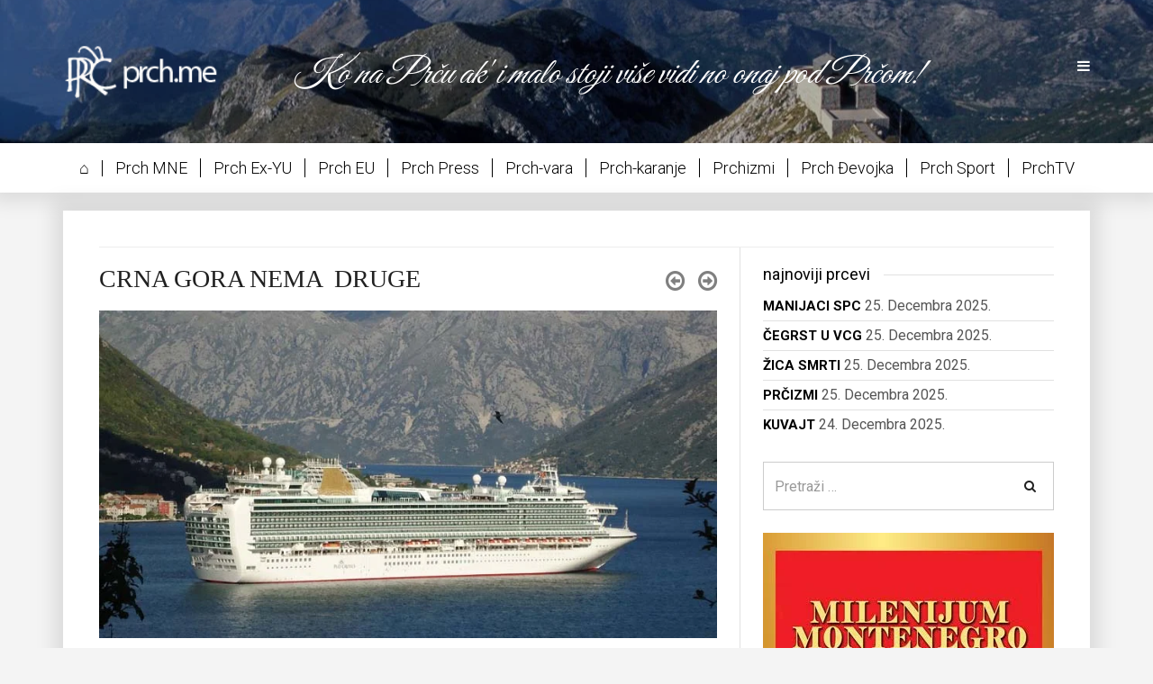

--- FILE ---
content_type: text/html; charset=UTF-8
request_url: https://prch.me/crna-gora-nema-druge/
body_size: 20162
content:
<!DOCTYPE html>
<html lang="bs-BA"
	prefix="og: https://ogp.me/ns#" >
<head>
<meta charset="UTF-8">
<meta name="viewport" content="width=device-width, initial-scale=1">
<meta name="google-site-verification" content="sbOKvdNDagzRqJmJq64Kb-ZsL2fR_ycAX0DeUl2vhlk" />

<link rel="profile" href="http://gmpg.org/xfn/11">
<link rel="pingback" href="https://prch.me/xmlrpc.php">
<link rel="apple-touch-icon" href="/wp-content/uploads/2015/07/apple-touch-icon.jpg"/>


		<!-- All in One SEO 4.1.5.3 -->
		<title>CRNA GORA NEMA DRUGE | PRČ</title>
		<meta name="description" content="Kad gođ neki kruzer uđe u Crnu Goru ’’dobri’’ smo za više desetina kg. kokaina a oslabljeni za više hiljada ošamućenih Crnogoraca. Crnogorci ne ’’ljube’’ lance ali kad se uvežu u drogu to niko razvezat ne može. Crna Gora nema druge a prva je na drozi. Prch.me" />
		<meta name="robots" content="max-image-preview:large" />
		<link rel="canonical" href="https://prch.me/crna-gora-nema-druge/" />
		<meta property="og:locale" content="bs_BA" />
		<meta property="og:site_name" content="PRČ | Primus Prchiqus Montenegriniqus" />
		<meta property="og:type" content="article" />
		<meta property="og:title" content="CRNA GORA NEMA DRUGE | PRČ" />
		<meta property="og:description" content="Kad gođ neki kruzer uđe u Crnu Goru ’’dobri’’ smo za više desetina kg. kokaina a oslabljeni za više hiljada ošamućenih Crnogoraca. Crnogorci ne ’’ljube’’ lance ali kad se uvežu u drogu to niko razvezat ne može. Crna Gora nema druge a prva je na drozi. Prch.me" />
		<meta property="og:url" content="https://prch.me/crna-gora-nema-druge/" />
		<meta property="og:image" content="https://prch.me/wp-content/uploads/2016/03/KOTOR-BROD-VENTURA-2.jpg" />
		<meta property="og:image:secure_url" content="https://prch.me/wp-content/uploads/2016/03/KOTOR-BROD-VENTURA-2.jpg" />
		<meta property="og:image:width" content="800" />
		<meta property="og:image:height" content="425" />
		<meta property="article:published_time" content="2016-03-22T09:52:43+00:00" />
		<meta property="article:modified_time" content="2016-11-26T00:20:38+00:00" />
		<meta name="twitter:card" content="summary_large_image" />
		<meta name="twitter:domain" content="prch.me" />
		<meta name="twitter:title" content="CRNA GORA NEMA DRUGE | PRČ" />
		<meta name="twitter:description" content="Kad gođ neki kruzer uđe u Crnu Goru ’’dobri’’ smo za više desetina kg. kokaina a oslabljeni za više hiljada ošamućenih Crnogoraca. Crnogorci ne ’’ljube’’ lance ali kad se uvežu u drogu to niko razvezat ne može. Crna Gora nema druge a prva je na drozi. Prch.me" />
		<meta name="twitter:image" content="https://prch.me/wp-content/uploads/2016/03/KOTOR-BROD-VENTURA-2.jpg" />
		<script type="application/ld+json" class="aioseo-schema">
			{"@context":"https:\/\/schema.org","@graph":[{"@type":"WebSite","@id":"https:\/\/prch.me\/#website","url":"https:\/\/prch.me\/","name":"PR\u010c","description":"Primus Prchiqus Montenegriniqus","inLanguage":"bs-BA","publisher":{"@id":"https:\/\/prch.me\/#organization"}},{"@type":"Organization","@id":"https:\/\/prch.me\/#organization","name":"PR\u010c","url":"https:\/\/prch.me\/"},{"@type":"BreadcrumbList","@id":"https:\/\/prch.me\/crna-gora-nema-druge\/#breadcrumblist","itemListElement":[{"@type":"ListItem","@id":"https:\/\/prch.me\/#listItem","position":1,"item":{"@type":"WebPage","@id":"https:\/\/prch.me\/","name":"Home","description":"Ko na Pr\u010du ak' i malo stoji vi\u0161e vidi no onaj pod Pr\u010dom!","url":"https:\/\/prch.me\/"},"nextItem":"https:\/\/prch.me\/crna-gora-nema-druge\/#listItem"},{"@type":"ListItem","@id":"https:\/\/prch.me\/crna-gora-nema-druge\/#listItem","position":2,"item":{"@type":"WebPage","@id":"https:\/\/prch.me\/crna-gora-nema-druge\/","name":"CRNA GORA NEMA\u00a0 DRUGE","description":"Kad go\u0111 neki kruzer u\u0111e u Crnu Goru \u2019\u2019dobri\u2019\u2019 smo za vi\u0161e desetina kg. kokaina a oslabljeni za vi\u0161e hiljada o\u0161amu\u0107enih Crnogoraca. Crnogorci ne \u2019\u2019ljube\u2019\u2019 lance ali kad se uve\u017eu u drogu to niko razvezat ne mo\u017ee. Crna Gora nema druge a prva je na drozi. Prch.me","url":"https:\/\/prch.me\/crna-gora-nema-druge\/"},"previousItem":"https:\/\/prch.me\/#listItem"}]},{"@type":"Person","@id":"https:\/\/prch.me\/author\/prch-me\/#author","url":"https:\/\/prch.me\/author\/prch-me\/","name":"prch","image":{"@type":"ImageObject","@id":"https:\/\/prch.me\/crna-gora-nema-druge\/#authorImage","url":"https:\/\/secure.gravatar.com\/avatar\/806145d4029c4f4d797d1e3b5fbb71ba?s=96&d=mm&r=g","width":96,"height":96,"caption":"prch"}},{"@type":"WebPage","@id":"https:\/\/prch.me\/crna-gora-nema-druge\/#webpage","url":"https:\/\/prch.me\/crna-gora-nema-druge\/","name":"CRNA GORA NEMA DRUGE | PR\u010c","description":"Kad go\u0111 neki kruzer u\u0111e u Crnu Goru \u2019\u2019dobri\u2019\u2019 smo za vi\u0161e desetina kg. kokaina a oslabljeni za vi\u0161e hiljada o\u0161amu\u0107enih Crnogoraca. Crnogorci ne \u2019\u2019ljube\u2019\u2019 lance ali kad se uve\u017eu u drogu to niko razvezat ne mo\u017ee. Crna Gora nema druge a prva je na drozi. Prch.me","inLanguage":"bs-BA","isPartOf":{"@id":"https:\/\/prch.me\/#website"},"breadcrumb":{"@id":"https:\/\/prch.me\/crna-gora-nema-druge\/#breadcrumblist"},"author":"https:\/\/prch.me\/author\/prch-me\/#author","creator":"https:\/\/prch.me\/author\/prch-me\/#author","image":{"@type":"ImageObject","@id":"https:\/\/prch.me\/#mainImage","url":"https:\/\/prch.me\/wp-content\/uploads\/2016\/03\/KOTOR-BROD-VENTURA-2.jpg","width":800,"height":425,"caption":"e-mail 1104 2014\nbokanews@gmail.com"},"primaryImageOfPage":{"@id":"https:\/\/prch.me\/crna-gora-nema-druge\/#mainImage"},"datePublished":"2016-03-22T09:52:43+01:00","dateModified":"2016-11-26T00:20:38+01:00"},{"@type":"Article","@id":"https:\/\/prch.me\/crna-gora-nema-druge\/#article","name":"CRNA GORA NEMA DRUGE | PR\u010c","description":"Kad go\u0111 neki kruzer u\u0111e u Crnu Goru \u2019\u2019dobri\u2019\u2019 smo za vi\u0161e desetina kg. kokaina a oslabljeni za vi\u0161e hiljada o\u0161amu\u0107enih Crnogoraca. Crnogorci ne \u2019\u2019ljube\u2019\u2019 lance ali kad se uve\u017eu u drogu to niko razvezat ne mo\u017ee. Crna Gora nema druge a prva je na drozi. Prch.me","inLanguage":"bs-BA","headline":"CRNA GORA NEMA\u00a0 DRUGE","author":{"@id":"https:\/\/prch.me\/author\/prch-me\/#author"},"publisher":{"@id":"https:\/\/prch.me\/#organization"},"datePublished":"2016-03-22T09:52:43+01:00","dateModified":"2016-11-26T00:20:38+01:00","articleSection":"Prch MNE, CRNA GORA, DROGA, DROGIRANJE, KRUZER, Slika","mainEntityOfPage":{"@id":"https:\/\/prch.me\/crna-gora-nema-druge\/#webpage"},"isPartOf":{"@id":"https:\/\/prch.me\/crna-gora-nema-druge\/#webpage"},"image":{"@type":"ImageObject","@id":"https:\/\/prch.me\/#articleImage","url":"https:\/\/prch.me\/wp-content\/uploads\/2016\/03\/KOTOR-BROD-VENTURA-2.jpg","width":800,"height":425,"caption":"e-mail 1104 2014\nbokanews@gmail.com"}}]}
		</script>
		<!-- All in One SEO -->

<link rel='dns-prefetch' href='//maxcdn.bootstrapcdn.com' />
<link rel='dns-prefetch' href='//s.w.org' />
<link rel="alternate" type="application/rss+xml" title="PRČ &raquo; novosti" href="https://prch.me/feed/" />
<link rel="alternate" type="application/rss+xml" title="PRČ &raquo;  novosti o komentarima" href="https://prch.me/comments/feed/" />
<link rel="alternate" type="application/rss+xml" title="PRČ &raquo; CRNA GORA NEMA  DRUGE novosti o komentarima" href="https://prch.me/crna-gora-nema-druge/feed/" />
		<script type="text/javascript">
			window._wpemojiSettings = {"baseUrl":"https:\/\/s.w.org\/images\/core\/emoji\/12.0.0-1\/72x72\/","ext":".png","svgUrl":"https:\/\/s.w.org\/images\/core\/emoji\/12.0.0-1\/svg\/","svgExt":".svg","source":{"concatemoji":"https:\/\/prch.me\/wp-includes\/js\/wp-emoji-release.min.js?ver=5.4.14"}};
			/*! This file is auto-generated */
			!function(e,a,t){var n,r,o,i=a.createElement("canvas"),p=i.getContext&&i.getContext("2d");function s(e,t){var a=String.fromCharCode;p.clearRect(0,0,i.width,i.height),p.fillText(a.apply(this,e),0,0);e=i.toDataURL();return p.clearRect(0,0,i.width,i.height),p.fillText(a.apply(this,t),0,0),e===i.toDataURL()}function c(e){var t=a.createElement("script");t.src=e,t.defer=t.type="text/javascript",a.getElementsByTagName("head")[0].appendChild(t)}for(o=Array("flag","emoji"),t.supports={everything:!0,everythingExceptFlag:!0},r=0;r<o.length;r++)t.supports[o[r]]=function(e){if(!p||!p.fillText)return!1;switch(p.textBaseline="top",p.font="600 32px Arial",e){case"flag":return s([127987,65039,8205,9895,65039],[127987,65039,8203,9895,65039])?!1:!s([55356,56826,55356,56819],[55356,56826,8203,55356,56819])&&!s([55356,57332,56128,56423,56128,56418,56128,56421,56128,56430,56128,56423,56128,56447],[55356,57332,8203,56128,56423,8203,56128,56418,8203,56128,56421,8203,56128,56430,8203,56128,56423,8203,56128,56447]);case"emoji":return!s([55357,56424,55356,57342,8205,55358,56605,8205,55357,56424,55356,57340],[55357,56424,55356,57342,8203,55358,56605,8203,55357,56424,55356,57340])}return!1}(o[r]),t.supports.everything=t.supports.everything&&t.supports[o[r]],"flag"!==o[r]&&(t.supports.everythingExceptFlag=t.supports.everythingExceptFlag&&t.supports[o[r]]);t.supports.everythingExceptFlag=t.supports.everythingExceptFlag&&!t.supports.flag,t.DOMReady=!1,t.readyCallback=function(){t.DOMReady=!0},t.supports.everything||(n=function(){t.readyCallback()},a.addEventListener?(a.addEventListener("DOMContentLoaded",n,!1),e.addEventListener("load",n,!1)):(e.attachEvent("onload",n),a.attachEvent("onreadystatechange",function(){"complete"===a.readyState&&t.readyCallback()})),(n=t.source||{}).concatemoji?c(n.concatemoji):n.wpemoji&&n.twemoji&&(c(n.twemoji),c(n.wpemoji)))}(window,document,window._wpemojiSettings);
		</script>
		<style type="text/css">
img.wp-smiley,
img.emoji {
	display: inline !important;
	border: none !important;
	box-shadow: none !important;
	height: 1em !important;
	width: 1em !important;
	margin: 0 .07em !important;
	vertical-align: -0.1em !important;
	background: none !important;
	padding: 0 !important;
}
</style>
	<link rel='stylesheet' id='wp-block-library-css'  href='https://prch.me/wp-includes/css/dist/block-library/style.min.css?ver=5.4.14' type='text/css' media='all' />
<link rel='stylesheet' id='contact-form-7-css'  href='https://prch.me/wp-content/plugins/contact-form-7/includes/css/styles.css?ver=5.1.8' type='text/css' media='all' />
<link rel='stylesheet' id='gridler-fontawesome-css'  href='http://maxcdn.bootstrapcdn.com/font-awesome/4.2.0/css/font-awesome.min.css?ver=1.0' type='text/css' media='all' />
<link rel='stylesheet' id='gridler-animate-css'  href='https://prch.me/wp-content/themes/gridlerAAA/css/animate.css?ver=1.0' type='text/css' media='all' />
<link rel='stylesheet' id='gridler-prettyPhoto-css'  href='https://prch.me/wp-content/themes/gridlerAAA/css/prettyPhoto.css?ver=1.0' type='text/css' media='all' />
<link rel='stylesheet' id='gridler-mediaelementplayer-css'  href='https://prch.me/wp-content/themes/gridlerAAA/css/mediaelementplayer.css?ver=1.0' type='text/css' media='all' />
<link rel='stylesheet' id='gridler-slick-css'  href='https://prch.me/wp-content/themes/gridlerAAA/css/slick.css?ver=1.0' type='text/css' media='all' />
<link rel='stylesheet' id='gridler-style-css'  href='https://prch.me/wp-content/themes/gridlerAAA/style.css?ver=5.4.14' type='text/css' media='all' />
<script type='text/javascript' src='https://prch.me/wp-includes/js/jquery/jquery.js?ver=1.12.4-wp'></script>
<script type='text/javascript' src='https://prch.me/wp-includes/js/jquery/jquery-migrate.min.js?ver=1.4.1'></script>
<script type='text/javascript' src='https://prch.me/wp-content/themes/gridlerAAA/js/vendor/modernizr-2.8.3.min.js?ver=1.0'></script>
<link rel='https://api.w.org/' href='https://prch.me/wp-json/' />
<link rel="EditURI" type="application/rsd+xml" title="RSD" href="https://prch.me/xmlrpc.php?rsd" />
<link rel="wlwmanifest" type="application/wlwmanifest+xml" href="https://prch.me/wp-includes/wlwmanifest.xml" /> 
<link rel='prev' title='DAN PROTIV RASIZMA &#8211; 21. mart' href='https://prch.me/dan-protiv-rasizma-21-mart/' />
<link rel='next' title='ESEJ M.B.' href='https://prch.me/esej-m-b/' />
<meta name="generator" content="WordPress 5.4.14" />
<link rel='shortlink' href='https://prch.me/?p=7381' />
<link rel="alternate" type="application/json+oembed" href="https://prch.me/wp-json/oembed/1.0/embed?url=https%3A%2F%2Fprch.me%2Fcrna-gora-nema-druge%2F" />
<link rel="alternate" type="text/xml+oembed" href="https://prch.me/wp-json/oembed/1.0/embed?url=https%3A%2F%2Fprch.me%2Fcrna-gora-nema-druge%2F&#038;format=xml" />
		<style type="text/css" id="wp-custom-css">
			/* =Theme customization starts here
------------------------------------------------------- */

.welcome-holder span { border:0; margin-top:-150px;}

.welcome-home{padding:150px 0;}

img.attachment-medium.wp-post-image {
  width: 100%;
}

.mudrost {
  color: white;
  font-family: 'Great Vibes', cursive;
  font-style: italic;
  font-size: 40px;
  position: absolute;
  margin-left: 270px;
  margin-top: 5px;
}
div.x1 .quote-content .quoter span {
  font-size: 24px;
  text-transform: none;
  font-family: 'Great Vibes', cursive;
}
div.x1 .post-content h1 {
  font-size: 18px;
  font-family: "Cambria","Times New Roman";
  font-weight: bold;
}
div.x1 .quote-content .quoter h4 {
  font-size: 18px;
  font-family: "Cambria","Times New Roman";
  font-weight: bold;
}
div.x1 .quote-content p {
  font-family: "Cambria","Times New Roman";
}
.post-container h2 {
  font-family: "Cambria","Times New Roman";
}
.post-container.single-post-wrapper {
  font-family: "Cambria","Times New Roman";
  font-size: 18px;
}
div.x1 .post-content p {
  font-family: "Cambria","Times New Roman";
}

a.fa.fa-facebook-square:hover { 
color:#3a5795!important;
}
a.fa.fa-youtube-square:hover { color:#ED4A38!important;}

.kategorije {
  margin-bottom: 20px;
  border-bottom: 4px double white;
  border-top: 1px solid white;
  padding: 15px 0;
}
.kategorije li {
  display: inline;
  padding: 0px 14px;
  border-right: 1px solid white;
}
.kategorije li:last-child { border-right:none!important;}

.kategorije ul {
  display: table;
  list-style: none;
  font-size: 18px;
  margin: 0 auto;
  padding: 0;
}

.kategorije a {
  color: white;
  font-weight: 100;
}

.kategorije a:hover {
  color: #ED4A38;
}

.kategorijeHome {
  margin-bottom: 20px;
  background-color: white;
  box-shadow: 0 0 20px 10px rgba(0, 0, 0, 0.1);
  padding: 15px 0;
}
.kategorijeHome li {
  display: inline;
  padding: 0px 14px;
  border-right: 1px solid black;
}
.kategorijeHome li:last-child { border-right:none!important;}

.kategorijeHome ul {
  display: table;
  list-style: none;
  font-size: 18px;
  margin: 0 auto;
  padding: 0;
}

.kategorijeHome a {
  color: black;
  font-weight: 100;
}

.kategorijeHome a:hover {
  color: #ED4A38;
}

.current-menu-item a {
  color: #ED4A38;
}

.menu-item-2908 {
  font: normal normal normal 18px/1 FontAwesome;
}

.fb_iframe_widget span {
  width: 500px!important;
  position: absolute!important;
  top: -15px;
  z-index: 99;
}

@media screen and (max-width: 767px) {
.mudrost { display:none;}
.kategorije { display:none;}
.kategorijeHome { display:none;}
}
/* novi prch glow bez animacije */
.noviprch { 
box-shadow: inset 0 0 10px #333134,
               inset 0 0 20px  #333134,
               inset 0 0 30px  #333134,
               inset 0 0 40px  #ED4A38,
               inset 0 0 70px  #ED4A38,
               inset 0 0 80px  #ED4A38,
               inset 0 0 100px #ED4A38,
               inset 0 0 150px #ED4A38;
} 

/* css animacija za novi prch  
.noviprch {
    -webkit-animation: neon1 1.5s ease-in-out infinite alternate;
    -moz-animation: neon1 1.5s ease-in-out infinite alternate;
    animation: neon1 1.5s ease-in-out infinite alternate; 
} 
@-webkit-keyframes neon1 {
  from {
    box-shadow: inset 0 0 10px #333134,
               inset 0 0 20px  #333134,
               inset 0 0 30px  #333134,
               inset 0 0 40px  #ED4A38,
               inset 0 0 70px  #ED4A38,
               inset 0 0 80px  #ED4A38,
               inset 0 0 100px #ED4A38,
               inset 0 0 150px #ED4A38;
  }
  to {
    box-shadow: inset 0 0 5px #333134,
               inset 0 0 10px #333134,
               inset 0 0 15px #333134,
               inset 0 0 20px #ED4A38,
               inset 0 0 35px #ED4A38,
               inset 0 0 40px #ED4A38,
               inset 0 0 50px #ED4A38,
               inset 0 0 75px #ED4A38;
  }
}*/

.noviprch:hover { box-shadow:none;}
.widget .noviprch { box-shadow:none;}
.post-container { box-shadow:none;}
.videocontainer{ position:relative; }
.videothumb { top: 0px; left: 0px; z-index: 1; } 
.playbtn { position:absolute; top: 60px; left:90px; z-index: 3; width:60px; } 
.open-menu nav {  overflow: scroll; }

.main_sidbar_slide{top:30%!important;}

@media (max-width: 768px) {
.main_sidbar_slide.like_box_slideup_close {
    display: none;
}
}		</style>
		<style type="text/css" title="dynamic-css" class="options-output">a,a:hover, a:focus,.pagination > li > a:hover, .pagination > li > a:focus, .pagination > li > span:hover, .pagination > li > span:focus,.widget.gridler_recents article:hover a, .widget.gridler_recents article:hover span,.post-container .post-info ul li a:hover,.sharings a:hover, footer .foot-news > a:hover p, footer .foot-news > a:hover span, footer .foot-news > a:hover h4,.nav-links > div a:hover,.member-holder ul li a:hover,.archive-holder a:hover,#secondary ul li a:hover,.post-section ul li a:hover,.post-section .share-it a:hover,.welcome-holder .slide-down:hover,div.x1 .post-content h1 a:hover,div.x1 .post-content > a:hover,div.x1 .link-content > div div a:hover,.post-section .share-it .read-it:hover, #masonry-isotope .item:hover .read-more-portfolio, .vgrid-wrapper .x1:hover .post-content .read-more-portfolio,#masonry-wrapper .item.audio-item h1 a:hover,#masonry-wrapper .item.standard-item div.content-holder > a:hover,.bg-hover:hover,.posts-slider .content-wrapp > div h1 a:hover,.posts-slider .content-wrapp > div > div a:hover,#filters button:hover,#masonry-isotope .item h1 a:hover,#masonry-isotope .item div a:hover{color:#ED4A38;}</style><link href='http://fonts.googleapis.com/css?family=Great+Vibes&subset=latin,latin-ext' rel='stylesheet' type='text/css'>
</head>
<body data-type=""  class="post-template-default single single-post postid-7381 single-format-image">

<div id="fb-root"></div>
<script>(function(d, s, id) {
  var js, fjs = d.getElementsByTagName(s)[0];
  if (d.getElementById(id)) return;
  js = d.createElement(s); js.id = id;
  js.src = "//connect.facebook.net/en_GB/sdk.js#xfbml=1&version=v2.3&appId=877368979002408";
  fjs.parentNode.insertBefore(js, fjs);
}(document, 'script', 'facebook-jssdk'));</script>


<!-- Navigation -->
<nav>
    <a href="#" class="close-nav fa fa-close"></a>
    <div class="menu">
        <ul><li id="menu-item-2908" class="menu-item menu-item-type-custom menu-item-object-custom menu-item-2908"><a title="home" href="/">⌂</a></li>
<li id="menu-item-2326" class="menu-item menu-item-type-taxonomy menu-item-object-category current-post-ancestor current-menu-parent current-post-parent menu-item-2326"><a href="https://prch.me/category/prchme/">Prch MNE</a></li>
<li id="menu-item-2325" class="menu-item menu-item-type-taxonomy menu-item-object-category menu-item-2325"><a href="https://prch.me/category/prchexyu/">Prch Ex-YU</a></li>
<li id="menu-item-2324" class="menu-item menu-item-type-taxonomy menu-item-object-category menu-item-2324"><a href="https://prch.me/category/prcheu/">Prch EU</a></li>
<li id="menu-item-2327" class="menu-item menu-item-type-taxonomy menu-item-object-category menu-item-2327"><a href="https://prch.me/category/prch-press/">Prch Press</a></li>
<li id="menu-item-2329" class="menu-item menu-item-type-taxonomy menu-item-object-category menu-item-2329"><a href="https://prch.me/category/prch-vara/">Prch-vara</a></li>
<li id="menu-item-2328" class="menu-item menu-item-type-taxonomy menu-item-object-category menu-item-2328"><a href="https://prch.me/category/prchikaranje/">Prch-karanje</a></li>
<li id="menu-item-2491" class="menu-item menu-item-type-taxonomy menu-item-object-category menu-item-2491"><a href="https://prch.me/category/prchizmi/">Prchizmi</a></li>
<li id="menu-item-2621" class="menu-item menu-item-type-taxonomy menu-item-object-category menu-item-2621"><a href="https://prch.me/category/prchdjevojka/">Prch Đevojka</a></li>
<li id="menu-item-7021" class="menu-item menu-item-type-taxonomy menu-item-object-category menu-item-7021"><a href="https://prch.me/category/prch-sport/">Prch Sport</a></li>
<li id="menu-item-3656" class="menu-item menu-item-type-post_type menu-item-object-page menu-item-3656"><a href="https://prch.me/prchtv/">PrchTV</a></li>
</ul>                    <ul class="gridler_socials">
                                    <li><a href="https://www.facebook.com/prchme" target=_"blank" title="Prch.me na fejsu" class="fa fa-facebook-square"></a></li>
                                    <li><a href="https://www.youtube.com/channel/UCBW_grNyJ-c8BoqFZDUtNgQ" target=_"blank" title="Prch kanal na youtube-u" class="fa fa-youtube-square"></a></li>
                            </ul>
                <div class="search-form-gridler">
            <form role="search" method="get" id="searchform" action="https://prch.me/">
                <div><label class="screen-reader-text" for="gridler_search">Search for:</label>
                    <input type="text" value="" name="s" id="sgridler_search" />
                    <input type="submit" id="searchsubmit" value="Search" />
                </div>
            </form>
        </div>
    </div>
</nav>
<!-- End Navigation -->

    <!-- Header -->
    <header style="background-image: url(http://prch.me/wp-content/uploads/2015/05/mauzolej-3loklk.png)";>
        <div class="overlay"></div>
        <div class="container">
            <div class="col-xs-6 col-sm-6 col-md-6 col-lg-6 logo-holder">
                <a href="https://prch.me" title="Homepage">
                                            <img src="http://prch.me/wp-content/uploads/2015/05/prchMali2.png" alt="Logo" height="47" width="201">
                                    </a>
            </div>

<div class="mudrost">Ko na Prču ak' i malo stoji  više vidi no onaj pod Prčom!</div>


            <div class="col-xs-6 col-sm-6 col-md-6 col-lg-6 navigation-menu text-right">
                <ul>
                    <li><a href="#" title="Open Menu" id="open-nav" class="fa fa-bars"></a></li>
                                    </ul>
            </div>
        </div>

    </header>
    <!-- End Header -->

<div class="kategorijeHome"><ul><li class="menu-item menu-item-type-custom menu-item-object-custom menu-item-2908"><a title="home" href="/">⌂</a></li>
<li class="menu-item menu-item-type-taxonomy menu-item-object-category current-post-ancestor current-menu-parent current-post-parent menu-item-2326"><a href="https://prch.me/category/prchme/">Prch MNE</a></li>
<li class="menu-item menu-item-type-taxonomy menu-item-object-category menu-item-2325"><a href="https://prch.me/category/prchexyu/">Prch Ex-YU</a></li>
<li class="menu-item menu-item-type-taxonomy menu-item-object-category menu-item-2324"><a href="https://prch.me/category/prcheu/">Prch EU</a></li>
<li class="menu-item menu-item-type-taxonomy menu-item-object-category menu-item-2327"><a href="https://prch.me/category/prch-press/">Prch Press</a></li>
<li class="menu-item menu-item-type-taxonomy menu-item-object-category menu-item-2329"><a href="https://prch.me/category/prch-vara/">Prch-vara</a></li>
<li class="menu-item menu-item-type-taxonomy menu-item-object-category menu-item-2328"><a href="https://prch.me/category/prchikaranje/">Prch-karanje</a></li>
<li class="menu-item menu-item-type-taxonomy menu-item-object-category menu-item-2491"><a href="https://prch.me/category/prchizmi/">Prchizmi</a></li>
<li class="menu-item menu-item-type-taxonomy menu-item-object-category menu-item-2621"><a href="https://prch.me/category/prchdjevojka/">Prch Đevojka</a></li>
<li class="menu-item menu-item-type-taxonomy menu-item-object-category menu-item-7021"><a href="https://prch.me/category/prch-sport/">Prch Sport</a></li>
<li class="menu-item menu-item-type-post_type menu-item-object-page menu-item-3656"><a href="https://prch.me/prchtv/">PrchTV</a></li>
</ul></div>

	<!-- Main Wrapper -->
	<div class="container">
	    <div class="col-xs-12 col-sm-12 col-md-12 col-lg-12">
	        <div class="main-wrapper single-wrapper clearfix">
	            <div class="col-xs-12 col-sm-12 col-md-12 col-lg-12 with-sidebar">
	                <div class="row">
	                    <div class="col-xs-12 col-sm-12 col-md-12 col-lg-12">
	                    <hr style="margin: 0;">
	                    </div>
	                    <div class="col-xs-12 col-sm-12 col-md-8 col-lg-8 lefty">
	                        <div class="post-container single-post-wrapper clearfix">
	                        		<div class="navigation post-navigation" role="navigation">
		<div class="nav-links">
			<div class="nav-previous"><a href="https://prch.me/dan-protiv-rasizma-21-mart/" rel="prev"><span class="meta-nav fa fa-arrow-circle-o-left"></span></a></div><div class="nav-next"><a href="https://prch.me/esej-m-b/" rel="next"><span class="meta-nav fa fa-arrow-circle-o-right"></span></a></div>		</div><!-- .nav-links -->
	</div><!-- .navigation -->
		                            <h2 class="single-post-title">CRNA GORA NEMA  DRUGE</h2>
	                           	    					<a href="https://prch.me/wp-content/uploads/2016/03/KOTOR-BROD-VENTURA-2.jpg" title="CRNA GORA NEMA  DRUGE">
	                                   <img width="800" height="425" src="https://prch.me/wp-content/uploads/2016/03/KOTOR-BROD-VENTURA-2.jpg" class="attachment-post-thumbnail size-post-thumbnail wp-post-image" alt="" srcset="https://prch.me/wp-content/uploads/2016/03/KOTOR-BROD-VENTURA-2.jpg 800w, https://prch.me/wp-content/uploads/2016/03/KOTOR-BROD-VENTURA-2-300x159.jpg 300w, https://prch.me/wp-content/uploads/2016/03/KOTOR-BROD-VENTURA-2-768x408.jpg 768w" sizes="(max-width: 800px) 100vw, 800px" />					</a>
	                                  	                            <div class="post-info">
	                                                                      <i class="fa fa-pencil icon-circle hidden-xs"></i>
                                    	                                <ul>
	                                    <li><i class="fa fa-clock-o"></i>22. Marta 2016.</li>
	                                    <li><i class="fa fa-pencil"></i><a href="https://prch.me/category/prchme/" rel="tag">Prch MNE</a></li>
	                                    <li class="hidden-xs"><a href="#" class="jm-post-like" data-post_id="7381" title=""><i id="icon-unlike" class="fa fa-heart-o"></i>&nbsp;1</a></li>
<li><div class="fb-like" data-layout="button_count" data-action="like" data-show-faces="true" data-share="false"></div></li>

	                                </ul>
	                            </div>
	                           	<p><span style="color: #000000;">Kad gođ neki kruzer uđe u Crnu Goru ’’dobri’’ smo za više desetina kg. kokaina a oslabljeni za više hiljada ošamućenih Crnogoraca. Crnogorci ne  ’’ljube’’ lance ali kad se uvežu u drogu to niko razvezat  ne može. </span></p>
<p><span style="color: #000000;">Crna Gora nema druge a prva je na drozi.</span></p>
<p><a href="http://prch.me">Prch.me</a></p>

 

	                            <div class="post-tags">
	                                Tagovi: <a href="https://prch.me/tag/crna-gora/" rel="tag">CRNA GORA</a> <a href="https://prch.me/tag/droga/" rel="tag">DROGA</a> <a href="https://prch.me/tag/drogiranje/" rel="tag">DROGIRANJE</a> <a href="https://prch.me/tag/kruzer/" rel="tag">KRUZER</a>

	                            </div>
	                            
	                            
<div id="comments" class="comments-area">

	
	
	
	
</div><!-- #comments -->
	                        </div>
	                    </div>
	                    <div class="col-xs-12 col-sm-12 col-md-4 col-lg-4 righty">
	                        
<div id="secondary" class="widget-area" role="complementary">
			<aside id="recent-posts-3" class="widget widget_recent_entries">		<div class="widget-title-holder text-left"><h1 class="widget-title">najnoviji prcevi</h1></div>		<ul>
											<li>
					<a href="https://prch.me/manijaci-spc/"><b>MANIJACI SPC</b></a>
											<span class="post-date">25. Decembra 2025.</span>
									</li>
											<li>
					<a href="https://prch.me/cegrst-u-vcg/"><b>ČEGRST U VCG</b></a>
											<span class="post-date">25. Decembra 2025.</span>
									</li>
											<li>
					<a href="https://prch.me/zica-smrti/"><b>ŽICA SMRTI</b></a>
											<span class="post-date">25. Decembra 2025.</span>
									</li>
											<li>
					<a href="https://prch.me/prcizmi-218/"><b>PRČIZMI</b></a>
											<span class="post-date">25. Decembra 2025.</span>
									</li>
											<li>
					<a href="https://prch.me/kuvajt/"><b>KUVAJT</b></a>
											<span class="post-date">24. Decembra 2025.</span>
									</li>
					</ul>
		</aside><aside id="search-2" class="widget widget_search"><form role="search" method="get" class="search-form" action="https://prch.me/">
				<label>
					<span class="screen-reader-text">Pretraga:</span>
					<input type="search" class="search-field" placeholder="Pretraži &hellip;" value="" name="s" />
				</label>
				<input type="submit" class="search-submit" value="Pretraga" />
			</form></aside><aside id="text-2" class="widget widget_text">			<div class="textwidget"><a href="#"><img src="http://prch.me/wp-content/uploads/2016/04/milenijum.jpg" /></a></div>
		</aside><aside id="text-3" class="widget widget_text">			<div class="textwidget"></div>
		</aside><aside id="gridler_recents-4" class="widget gridler_recents"><div class="widget-title-holder text-left"><h1 class="widget-title">Recent Posts</h1></div>
	
	
		
			<!-- begin .hentry -->
			<article id="post-29038-recent" class="gridler-post-widget post-29038 post type-post status-publish format-image has-post-thumbnail hentry category-prchme tag-rijeka-crnojevica tag-spc tag-svjestenik post_format-post-format-image sticky">

									<div class="featured-image"><a href="https://prch.me/manijaci-spc/" title="MANIJACI SPC"><img width="150" height="150" src="https://prch.me/wp-content/uploads/2025/12/res_17498_1-150x150.jpg" class="attachment-thumbnail size-thumbnail wp-post-image" alt="" itemprop="image" srcset="https://prch.me/wp-content/uploads/2025/12/res_17498_1-150x150.jpg 150w, https://prch.me/wp-content/uploads/2025/12/res_17498_1-75x75.jpg 75w" sizes="(max-width: 150px) 100vw, 150px" /></a></div>
				
				<!-- begin .entry-content -->
        		<div class="entry-content">

					<a class="entry-title" href="https://prch.me/manijaci-spc/"><b>MANIJACI SPC</b></a>

					<span><time class="updated" datetime="2025-12-25T16:48:36+01:00" itemprop="datePublished"><i class="fa fa-clock-o"></i> 25 Decembra, 2025</time></span>

				</div>
				<!-- end .entry-content -->

			</article>
			<!-- end .hentry -->

		
			<!-- begin .hentry -->
			<article id="post-29030-recent" class="gridler-post-widget post-29030 post type-post status-publish format-image has-post-thumbnail hentry category-prchme tag-darko-vukovic tag-dragan-krapovic tag-komandant-mornarice tag-vcg tag-vojska-cg post_format-post-format-image sticky">

									<div class="featured-image"><a href="https://prch.me/cegrst-u-vcg/" title="ČEGRST U VCG"><img width="150" height="150" src="https://prch.me/wp-content/uploads/2025/12/maxresdefault-150x150.jpg" class="attachment-thumbnail size-thumbnail wp-post-image" alt="" itemprop="image" srcset="https://prch.me/wp-content/uploads/2025/12/maxresdefault-150x150.jpg 150w, https://prch.me/wp-content/uploads/2025/12/maxresdefault-75x75.jpg 75w" sizes="(max-width: 150px) 100vw, 150px" /></a></div>
				
				<!-- begin .entry-content -->
        		<div class="entry-content">

					<a class="entry-title" href="https://prch.me/cegrst-u-vcg/"><b>ČEGRST U VCG</b></a>

					<span><time class="updated" datetime="2025-12-25T10:22:51+01:00" itemprop="datePublished"><i class="fa fa-clock-o"></i> 25 Decembra, 2025</time></span>

				</div>
				<!-- end .entry-content -->

			</article>
			<!-- end .hentry -->

		
			<!-- begin .hentry -->
			<article id="post-29026-recent" class="gridler-post-widget post-29026 post type-post status-publish format-image has-post-thumbnail hentry category-prchme tag-savin-kuk tag-smrt tag-turizam tag-vlast tag-zabljak post_format-post-format-image sticky">

									<div class="featured-image"><a href="https://prch.me/zica-smrti/" title="ŽICA SMRTI"><img width="150" height="150" src="https://prch.me/wp-content/uploads/2025/12/896948-150x150.jpg" class="attachment-thumbnail size-thumbnail wp-post-image" alt="" itemprop="image" srcset="https://prch.me/wp-content/uploads/2025/12/896948-150x150.jpg 150w, https://prch.me/wp-content/uploads/2025/12/896948-75x75.jpg 75w" sizes="(max-width: 150px) 100vw, 150px" /></a></div>
				
				<!-- begin .entry-content -->
        		<div class="entry-content">

					<a class="entry-title" href="https://prch.me/zica-smrti/"><b>ŽICA SMRTI</b></a>

					<span><time class="updated" datetime="2025-12-25T10:00:00+01:00" itemprop="datePublished"><i class="fa fa-clock-o"></i> 25 Decembra, 2025</time></span>

				</div>
				<!-- end .entry-content -->

			</article>
			<!-- end .hentry -->

		
			<!-- begin .hentry -->
			<article id="post-29035-recent" class="gridler-post-widget post-29035 post type-post status-publish format-image has-post-thumbnail hentry category-prchizmi tag-kineska-poslovica tag-prcizmi post_format-post-format-image sticky">

									<div class="featured-image"><a href="https://prch.me/prcizmi-218/" title="PRČIZMI"><img width="150" height="150" src="https://prch.me/wp-content/uploads/2025/12/poslovice-o-čoveku-150x150.jpg" class="attachment-thumbnail size-thumbnail wp-post-image" alt="" itemprop="image" srcset="https://prch.me/wp-content/uploads/2025/12/poslovice-o-čoveku-150x150.jpg 150w, https://prch.me/wp-content/uploads/2025/12/poslovice-o-čoveku-75x75.jpg 75w" sizes="(max-width: 150px) 100vw, 150px" /></a></div>
				
				<!-- begin .entry-content -->
        		<div class="entry-content">

					<a class="entry-title" href="https://prch.me/prcizmi-218/"><b>PRČIZMI</b></a>

					<span><time class="updated" datetime="2025-12-25T09:27:00+01:00" itemprop="datePublished"><i class="fa fa-clock-o"></i> 25 Decembra, 2025</time></span>

				</div>
				<!-- end .entry-content -->

			</article>
			<!-- end .hentry -->

		
			<!-- begin .hentry -->
			<article id="post-29016-recent" class="gridler-post-widget post-29016 post type-post status-publish format-image has-post-thumbnail hentry category-prch-sport tag-emir tag-kuvajt tag-nebojsa-jovovic tag-podgorica post_format-post-format-image sticky">

									<div class="featured-image"><a href="https://prch.me/kuvajt/" title="KUVAJT"><img width="150" height="150" src="https://prch.me/wp-content/uploads/2025/12/o_2002410_1024-150x150.jpg" class="attachment-thumbnail size-thumbnail wp-post-image" alt="" itemprop="image" srcset="https://prch.me/wp-content/uploads/2025/12/o_2002410_1024-150x150.jpg 150w, https://prch.me/wp-content/uploads/2025/12/o_2002410_1024-75x75.jpg 75w" sizes="(max-width: 150px) 100vw, 150px" /></a></div>
				
				<!-- begin .entry-content -->
        		<div class="entry-content">

					<a class="entry-title" href="https://prch.me/kuvajt/"><b>KUVAJT</b></a>

					<span><time class="updated" datetime="2025-12-24T00:42:39+01:00" itemprop="datePublished"><i class="fa fa-clock-o"></i> 24 Decembra, 2025</time></span>

				</div>
				<!-- end .entry-content -->

			</article>
			<!-- end .hentry -->

		
			<!-- begin .hentry -->
			<article id="post-29012-recent" class="gridler-post-widget post-29012 post type-post status-publish format-image has-post-thumbnail hentry category-prch-mondo tag-putin tag-rusija tag-tramp tag-usa tag-zadruga post_format-post-format-image sticky">

									<div class="featured-image"><a href="https://prch.me/zadruga/" title="ZADRUGA"><img width="150" height="150" src="https://prch.me/wp-content/uploads/2025/12/Tramp-Putin-150x150.jpg" class="attachment-thumbnail size-thumbnail wp-post-image" alt="" itemprop="image" srcset="https://prch.me/wp-content/uploads/2025/12/Tramp-Putin-150x150.jpg 150w, https://prch.me/wp-content/uploads/2025/12/Tramp-Putin-75x75.jpg 75w" sizes="(max-width: 150px) 100vw, 150px" /></a></div>
				
				<!-- begin .entry-content -->
        		<div class="entry-content">

					<a class="entry-title" href="https://prch.me/zadruga/"><b>ZADRUGA</b></a>

					<span><time class="updated" datetime="2025-12-21T00:32:42+01:00" itemprop="datePublished"><i class="fa fa-clock-o"></i> 21 Decembra, 2025</time></span>

				</div>
				<!-- end .entry-content -->

			</article>
			<!-- end .hentry -->

		
			<!-- begin .hentry -->
			<article id="post-29007-recent" class="gridler-post-widget post-29007 post type-post status-publish format-image has-post-thumbnail hentry category-prchexyu tag-ana-brnabic tag-av tag-corax tag-kavacki-klan post_format-post-format-image sticky">

									<div class="featured-image"><a href="https://prch.me/brnabic/" title="BRNABIĆ"><img width="150" height="150" src="https://prch.me/wp-content/uploads/2025/12/brncorax-150x150.jpg" class="attachment-thumbnail size-thumbnail wp-post-image" alt="" itemprop="image" srcset="https://prch.me/wp-content/uploads/2025/12/brncorax-150x150.jpg 150w, https://prch.me/wp-content/uploads/2025/12/brncorax-75x75.jpg 75w" sizes="(max-width: 150px) 100vw, 150px" /></a></div>
				
				<!-- begin .entry-content -->
        		<div class="entry-content">

					<a class="entry-title" href="https://prch.me/brnabic/"><b>BRNABIĆ</b></a>

					<span><time class="updated" datetime="2025-12-21T00:16:12+01:00" itemprop="datePublished"><i class="fa fa-clock-o"></i> 21 Decembra, 2025</time></span>

				</div>
				<!-- end .entry-content -->

			</article>
			<!-- end .hentry -->

		
			<!-- begin .hentry -->
			<article id="post-29002-recent" class="gridler-post-widget post-29002 post type-post status-publish format-image has-post-thumbnail hentry category-prchikaranje tag-cg tag-epcg tag-lovcen tag-pljevlja post_format-post-format-image sticky">

									<div class="featured-image"><a href="https://prch.me/vranas/" title="VRANAŠ"><img width="150" height="150" src="https://prch.me/wp-content/uploads/2025/12/vranashhh-150x150.jpg" class="attachment-thumbnail size-thumbnail wp-post-image" alt="" itemprop="image" srcset="https://prch.me/wp-content/uploads/2025/12/vranashhh-150x150.jpg 150w, https://prch.me/wp-content/uploads/2025/12/vranashhh-75x75.jpg 75w" sizes="(max-width: 150px) 100vw, 150px" /></a></div>
				
				<!-- begin .entry-content -->
        		<div class="entry-content">

					<a class="entry-title" href="https://prch.me/vranas/"><b>VRANAŠ</b></a>

					<span><time class="updated" datetime="2025-12-20T23:42:19+01:00" itemprop="datePublished"><i class="fa fa-clock-o"></i> 20 Decembra, 2025</time></span>

				</div>
				<!-- end .entry-content -->

			</article>
			<!-- end .hentry -->

		
			<!-- begin .hentry -->
			<article id="post-28995-recent" class="gridler-post-widget post-28995 post type-post status-publish format-image has-post-thumbnail hentry category-prchikaranje tag-botun tag-milan-knezevic tag-pipun tag-zecani tag-zeta post_format-post-format-image sticky">

									<div class="featured-image"><a href="https://prch.me/udar-2/" title="UDAR"><img width="150" height="150" src="https://prch.me/wp-content/uploads/2025/12/1646479071llzxtn7tzsggvw4y-150x150.jpg" class="attachment-thumbnail size-thumbnail wp-post-image" alt="" itemprop="image" srcset="https://prch.me/wp-content/uploads/2025/12/1646479071llzxtn7tzsggvw4y-150x150.jpg 150w, https://prch.me/wp-content/uploads/2025/12/1646479071llzxtn7tzsggvw4y-75x75.jpg 75w" sizes="(max-width: 150px) 100vw, 150px" /></a></div>
				
				<!-- begin .entry-content -->
        		<div class="entry-content">

					<a class="entry-title" href="https://prch.me/udar-2/"><b>UDAR</b></a>

					<span><time class="updated" datetime="2025-12-07T13:04:28+01:00" itemprop="datePublished"><i class="fa fa-clock-o"></i> 7 Decembra, 2025</time></span>

				</div>
				<!-- end .entry-content -->

			</article>
			<!-- end .hentry -->

		
			<!-- begin .hentry -->
			<article id="post-28987-recent" class="gridler-post-widget post-28987 post type-post status-publish format-image has-post-thumbnail hentry category-prch-sport tag-armel-atingre tag-crnogorke tag-lavice tag-rukomet tag-rukometasice tag-svjetsko-prvenstvo post_format-post-format-image sticky">

									<div class="featured-image"><a href="https://prch.me/lavice-uzdanice/" title="LAVICE UZDANICE"><img width="150" height="150" src="https://prch.me/wp-content/uploads/2025/12/G7ftcX7WcAAY0TM-150x150.jpg" class="attachment-thumbnail size-thumbnail wp-post-image" alt="" itemprop="image" srcset="https://prch.me/wp-content/uploads/2025/12/G7ftcX7WcAAY0TM-150x150.jpg 150w, https://prch.me/wp-content/uploads/2025/12/G7ftcX7WcAAY0TM-75x75.jpg 75w" sizes="(max-width: 150px) 100vw, 150px" /></a></div>
				
				<!-- begin .entry-content -->
        		<div class="entry-content">

					<a class="entry-title" href="https://prch.me/lavice-uzdanice/"><b>LAVICE UZDANICE</b></a>

					<span><time class="updated" datetime="2025-12-06T23:47:00+01:00" itemprop="datePublished"><i class="fa fa-clock-o"></i> 6 Decembra, 2025</time></span>

				</div>
				<!-- end .entry-content -->

			</article>
			<!-- end .hentry -->

		
			<!-- begin .hentry -->
			<article id="post-28986-recent" class="gridler-post-widget post-28986 post type-post status-publish format-image has-post-thumbnail hentry category-prchexyu tag-crna-gora tag-dubrovnik post_format-post-format-image sticky">

									<div class="featured-image"><a href="https://prch.me/sramna-uspomena/" title="SRAMNA USPOMENA"><img width="150" height="150" src="https://prch.me/wp-content/uploads/2025/12/prch.me_-150x150.jpg" class="attachment-thumbnail size-thumbnail wp-post-image" alt="" itemprop="image" srcset="https://prch.me/wp-content/uploads/2025/12/prch.me_-150x150.jpg 150w, https://prch.me/wp-content/uploads/2025/12/prch.me_-75x75.jpg 75w" sizes="(max-width: 150px) 100vw, 150px" /></a></div>
				
				<!-- begin .entry-content -->
        		<div class="entry-content">

					<a class="entry-title" href="https://prch.me/sramna-uspomena/"><b>SRAMNA USPOMENA</b></a>

					<span><time class="updated" datetime="2025-12-06T19:47:00+01:00" itemprop="datePublished"><i class="fa fa-clock-o"></i> 6 Decembra, 2025</time></span>

				</div>
				<!-- end .entry-content -->

			</article>
			<!-- end .hentry -->

		
			<!-- begin .hentry -->
			<article id="post-28973-recent" class="gridler-post-widget post-28973 post type-post status-publish format-image has-post-thumbnail hentry category-prchme tag-beranac tag-boris-soalevic tag-buducnost tag-doktor tag-ljekar tag-nermin-abdic tag-podgorica tag-poljoprivrednik post_format-post-format-image sticky">

									<div class="featured-image"><a href="https://prch.me/sakacenje-sporta/" title="SAKAĆENJE SPORTA"><img width="150" height="150" src="https://prch.me/wp-content/uploads/2025/12/nermin-abdic-150x150.jpg" class="attachment-thumbnail size-thumbnail wp-post-image" alt="" itemprop="image" srcset="https://prch.me/wp-content/uploads/2025/12/nermin-abdic-150x150.jpg 150w, https://prch.me/wp-content/uploads/2025/12/nermin-abdic-75x75.jpg 75w" sizes="(max-width: 150px) 100vw, 150px" /></a></div>
				
				<!-- begin .entry-content -->
        		<div class="entry-content">

					<a class="entry-title" href="https://prch.me/sakacenje-sporta/"><b>SAKAĆENJE SPORTA</b></a>

					<span><time class="updated" datetime="2025-12-06T13:31:42+01:00" itemprop="datePublished"><i class="fa fa-clock-o"></i> 6 Decembra, 2025</time></span>

				</div>
				<!-- end .entry-content -->

			</article>
			<!-- end .hentry -->

		
			<!-- begin .hentry -->
			<article id="post-28976-recent" class="gridler-post-widget post-28976 post type-post status-publish format-image has-post-thumbnail hentry category-prch-vara tag-amebe tag-andrija-mandic tag-cetnik tag-kapela-na-lovcenu tag-karadjordjevici tag-vojvoda post_format-post-format-image sticky">

									<div class="featured-image"><a href="https://prch.me/ka-amebe/" title="KA AMEBE"><img width="150" height="150" src="https://prch.me/wp-content/uploads/2025/12/AMEBE-150x150.jpg" class="attachment-thumbnail size-thumbnail wp-post-image" alt="" itemprop="image" srcset="https://prch.me/wp-content/uploads/2025/12/AMEBE-150x150.jpg 150w, https://prch.me/wp-content/uploads/2025/12/AMEBE-768x774.jpg 768w, https://prch.me/wp-content/uploads/2025/12/AMEBE-75x75.jpg 75w, https://prch.me/wp-content/uploads/2025/12/AMEBE.jpg 950w" sizes="(max-width: 150px) 100vw, 150px" /></a></div>
				
				<!-- begin .entry-content -->
        		<div class="entry-content">

					<a class="entry-title" href="https://prch.me/ka-amebe/"><b>KA AMEBE</b></a>

					<span><time class="updated" datetime="2025-12-06T13:25:00+01:00" itemprop="datePublished"><i class="fa fa-clock-o"></i> 6 Decembra, 2025</time></span>

				</div>
				<!-- end .entry-content -->

			</article>
			<!-- end .hentry -->

		
			<!-- begin .hentry -->
			<article id="post-28979-recent" class="gridler-post-widget post-28979 post type-post status-publish format-image has-post-thumbnail hentry category-prchme tag-apostoli tag-jude tag-vlada tag-zdravko-krivokapic post_format-post-format-image sticky">

									<div class="featured-image"><a href="https://prch.me/krivi/" title="KRIV(I)"><img width="150" height="150" src="https://prch.me/wp-content/uploads/2025/12/5690200_1875213_ff-150x150.jpg" class="attachment-thumbnail size-thumbnail wp-post-image" alt="" itemprop="image" srcset="https://prch.me/wp-content/uploads/2025/12/5690200_1875213_ff-150x150.jpg 150w, https://prch.me/wp-content/uploads/2025/12/5690200_1875213_ff-75x75.jpg 75w" sizes="(max-width: 150px) 100vw, 150px" /></a></div>
				
				<!-- begin .entry-content -->
        		<div class="entry-content">

					<a class="entry-title" href="https://prch.me/krivi/"><b>KRIV(I)</b></a>

					<span><time class="updated" datetime="2025-12-06T13:03:00+01:00" itemprop="datePublished"><i class="fa fa-clock-o"></i> 6 Decembra, 2025</time></span>

				</div>
				<!-- end .entry-content -->

			</article>
			<!-- end .hentry -->

		
			<!-- begin .hentry -->
			<article id="post-28983-recent" class="gridler-post-widget post-28983 post type-post status-publish format-image has-post-thumbnail hentry category-prchizmi tag-dzordz-orvel tag-prcizmi post_format-post-format-image sticky">

									<div class="featured-image"><a href="https://prch.me/prcizmi-217/" title="PRČIZMI"><img width="150" height="150" src="https://prch.me/wp-content/uploads/2025/12/dzordz-orvel-150x150.jpg" class="attachment-thumbnail size-thumbnail wp-post-image" alt="" itemprop="image" srcset="https://prch.me/wp-content/uploads/2025/12/dzordz-orvel-150x150.jpg 150w, https://prch.me/wp-content/uploads/2025/12/dzordz-orvel-75x75.jpg 75w" sizes="(max-width: 150px) 100vw, 150px" /></a></div>
				
				<!-- begin .entry-content -->
        		<div class="entry-content">

					<a class="entry-title" href="https://prch.me/prcizmi-217/"><b>PRČIZMI</b></a>

					<span><time class="updated" datetime="2025-12-06T12:55:00+01:00" itemprop="datePublished"><i class="fa fa-clock-o"></i> 6 Decembra, 2025</time></span>

				</div>
				<!-- end .entry-content -->

			</article>
			<!-- end .hentry -->

		
			<!-- begin .hentry -->
			<article id="post-28954-recent" class="gridler-post-widget post-28954 post type-post status-publish format-image has-post-thumbnail hentry category-prc-art tag-canu tag-dusan-vukotic tag-vud post_format-post-format-image sticky">

									<div class="featured-image"><a href="https://prch.me/vud-i-holivud-omaz-velikanu/" title="VUD I HOLIVUD                                                                                     Omaž velikanu"><img width="150" height="150" src="https://prch.me/wp-content/uploads/2025/12/D.Vukotic-150x150.jpg" class="attachment-thumbnail size-thumbnail wp-post-image" alt="" itemprop="image" srcset="https://prch.me/wp-content/uploads/2025/12/D.Vukotic-150x150.jpg 150w, https://prch.me/wp-content/uploads/2025/12/D.Vukotic-75x75.jpg 75w" sizes="(max-width: 150px) 100vw, 150px" /></a></div>
				
				<!-- begin .entry-content -->
        		<div class="entry-content">

					<a class="entry-title" href="https://prch.me/vud-i-holivud-omaz-velikanu/"><b>VUD I HOLIVUD<br>                                                                                     Omaž velikanu</b></a>

					<span><time class="updated" datetime="2025-12-04T11:42:48+01:00" itemprop="datePublished"><i class="fa fa-clock-o"></i> 4 Decembra, 2025</time></span>

				</div>
				<!-- end .entry-content -->

			</article>
			<!-- end .hentry -->

		
			<!-- begin .hentry -->
			<article id="post-28956-recent" class="gridler-post-widget post-28956 post type-post status-publish format-image has-post-thumbnail hentry category-prchme tag-andrija-mandic tag-jakov-milatovic tag-kokarda tag-predsjednik post_format-post-format-image sticky">

									<div class="featured-image"><a href="https://prch.me/daleko-od-ociju-jos-dalje-od-srca/" title="DALEKO OD OČIJU                                                                         JOŠ DALJE OD SRCA"><img width="150" height="150" src="https://prch.me/wp-content/uploads/2025/12/5689217_2381791-1_ls-150x150.jpg" class="attachment-thumbnail size-thumbnail wp-post-image" alt="" itemprop="image" srcset="https://prch.me/wp-content/uploads/2025/12/5689217_2381791-1_ls-150x150.jpg 150w, https://prch.me/wp-content/uploads/2025/12/5689217_2381791-1_ls-75x75.jpg 75w" sizes="(max-width: 150px) 100vw, 150px" /></a></div>
				
				<!-- begin .entry-content -->
        		<div class="entry-content">

					<a class="entry-title" href="https://prch.me/daleko-od-ociju-jos-dalje-od-srca/"><b>DALEKO OD OČIJU<br>                                                                         JOŠ DALJE OD SRCA</b></a>

					<span><time class="updated" datetime="2025-12-04T11:40:00+01:00" itemprop="datePublished"><i class="fa fa-clock-o"></i> 4 Decembra, 2025</time></span>

				</div>
				<!-- end .entry-content -->

			</article>
			<!-- end .hentry -->

		
			<!-- begin .hentry -->
			<article id="post-28966-recent" class="gridler-post-widget post-28966 post type-post status-publish format-image has-post-thumbnail hentry category-prchme tag-mijakovici-vrulja tag-mostovi tag-pljevlja tag-put post_format-post-format-image sticky">

									<div class="featured-image"><a href="https://prch.me/sto-se-valja-od-pljevalja/" title="ŠTO SE VALJA OD PLJEVALJA?"><img width="150" height="150" src="https://prch.me/wp-content/uploads/2025/12/3727881c-4cc3-41b0-b9ac-f6fe8f96fd80_w1023_r1_s-150x150.jpg" class="attachment-thumbnail size-thumbnail wp-post-image" alt="" itemprop="image" srcset="https://prch.me/wp-content/uploads/2025/12/3727881c-4cc3-41b0-b9ac-f6fe8f96fd80_w1023_r1_s-150x150.jpg 150w, https://prch.me/wp-content/uploads/2025/12/3727881c-4cc3-41b0-b9ac-f6fe8f96fd80_w1023_r1_s-75x75.jpg 75w" sizes="(max-width: 150px) 100vw, 150px" /></a></div>
				
				<!-- begin .entry-content -->
        		<div class="entry-content">

					<a class="entry-title" href="https://prch.me/sto-se-valja-od-pljevalja/"><b>ŠTO SE VALJA OD PLJEVALJA?</b></a>

					<span><time class="updated" datetime="2025-12-04T11:39:00+01:00" itemprop="datePublished"><i class="fa fa-clock-o"></i> 4 Decembra, 2025</time></span>

				</div>
				<!-- end .entry-content -->

			</article>
			<!-- end .hentry -->

		
			<!-- begin .hentry -->
			<article id="post-28963-recent" class="gridler-post-widget post-28963 post type-post status-publish format-image has-post-thumbnail hentry category-prchme tag-ai tag-crnogorci tag-muhamed-alabar tag-vjestacka-inteligencija post_format-post-format-image sticky">

									<div class="featured-image"><a href="https://prch.me/o-alabar-cuti-bar/" title="O ALABAR, ĆUTI BAR!"><img width="150" height="150" src="https://prch.me/wp-content/uploads/2025/12/Alabar-Bpejovic2-1000x667-1-150x150.jpg" class="attachment-thumbnail size-thumbnail wp-post-image" alt="" itemprop="image" srcset="https://prch.me/wp-content/uploads/2025/12/Alabar-Bpejovic2-1000x667-1-150x150.jpg 150w, https://prch.me/wp-content/uploads/2025/12/Alabar-Bpejovic2-1000x667-1-75x75.jpg 75w" sizes="(max-width: 150px) 100vw, 150px" /></a></div>
				
				<!-- begin .entry-content -->
        		<div class="entry-content">

					<a class="entry-title" href="https://prch.me/o-alabar-cuti-bar/"><b>O ALABAR, ĆUTI BAR!</b></a>

					<span><time class="updated" datetime="2025-12-04T11:35:00+01:00" itemprop="datePublished"><i class="fa fa-clock-o"></i> 4 Decembra, 2025</time></span>

				</div>
				<!-- end .entry-content -->

			</article>
			<!-- end .hentry -->

		
			<!-- begin .hentry -->
			<article id="post-28960-recent" class="gridler-post-widget post-28960 post type-post status-publish format-image has-post-thumbnail hentry category-prchikaranje tag-bjelasica tag-snijeg tag-stado tag-vlada post_format-post-format-image sticky">

									<div class="featured-image"><a href="https://prch.me/bjelasicom-pasla-stada/" title="BJELASICOM PASLA STADA"><img width="150" height="150" src="https://prch.me/wp-content/uploads/2025/12/800xBjelasica-zekova-glava-smanjena-150x150.jpg" class="attachment-thumbnail size-thumbnail wp-post-image" alt="" itemprop="image" srcset="https://prch.me/wp-content/uploads/2025/12/800xBjelasica-zekova-glava-smanjena-150x150.jpg 150w, https://prch.me/wp-content/uploads/2025/12/800xBjelasica-zekova-glava-smanjena-75x75.jpg 75w" sizes="(max-width: 150px) 100vw, 150px" /></a></div>
				
				<!-- begin .entry-content -->
        		<div class="entry-content">

					<a class="entry-title" href="https://prch.me/bjelasicom-pasla-stada/"><b>BJELASICOM PASLA STADA</b></a>

					<span><time class="updated" datetime="2025-12-04T10:35:00+01:00" itemprop="datePublished"><i class="fa fa-clock-o"></i> 4 Decembra, 2025</time></span>

				</div>
				<!-- end .entry-content -->

			</article>
			<!-- end .hentry -->

		
			<!-- begin .hentry -->
			<article id="post-28948-recent" class="gridler-post-widget post-28948 post type-post status-publish format-image has-post-thumbnail hentry category-prchme tag-antifasizam tag-dragan-krapovic tag-fasizam tag-ministarstvo-odbrane-crne-gore tag-pljevlja post_format-post-format-image sticky">

									<div class="featured-image"><a href="https://prch.me/okle-krapovicu-antifasizam/" title="OKLE KRAPOVIĆU ANTIFAŠIZAM?"><img width="150" height="150" src="https://prch.me/wp-content/uploads/2025/12/becic-krapovic-foto-vlada-150x150.jpg" class="attachment-thumbnail size-thumbnail wp-post-image" alt="" itemprop="image" srcset="https://prch.me/wp-content/uploads/2025/12/becic-krapovic-foto-vlada-150x150.jpg 150w, https://prch.me/wp-content/uploads/2025/12/becic-krapovic-foto-vlada-75x75.jpg 75w" sizes="(max-width: 150px) 100vw, 150px" /></a></div>
				
				<!-- begin .entry-content -->
        		<div class="entry-content">

					<a class="entry-title" href="https://prch.me/okle-krapovicu-antifasizam/"><b>OKLE KRAPOVIĆU ANTIFAŠIZAM?</b></a>

					<span><time class="updated" datetime="2025-12-01T12:10:48+01:00" itemprop="datePublished"><i class="fa fa-clock-o"></i> 1 Decembra, 2025</time></span>

				</div>
				<!-- end .entry-content -->

			</article>
			<!-- end .hentry -->

		
			<!-- begin .hentry -->
			<article id="post-28933-recent" class="gridler-post-widget post-28933 post type-post status-publish format-image has-post-thumbnail hentry category-prchme tag-aleksandrar-zekovic tag-crna-gora tag-dan-zalosti tag-drzava tag-vlada post_format-post-format-image sticky">

									<div class="featured-image"><a href="https://prch.me/zalosna-drzava/" title="ŽALOSNA DRŽAVA"><img width="150" height="150" src="https://prch.me/wp-content/uploads/2025/12/77303-150x150.jpg" class="attachment-thumbnail size-thumbnail wp-post-image" alt="" itemprop="image" srcset="https://prch.me/wp-content/uploads/2025/12/77303-150x150.jpg 150w, https://prch.me/wp-content/uploads/2025/12/77303-75x75.jpg 75w" sizes="(max-width: 150px) 100vw, 150px" /></a></div>
				
				<!-- begin .entry-content -->
        		<div class="entry-content">

					<a class="entry-title" href="https://prch.me/zalosna-drzava/"><b>ŽALOSNA DRŽAVA</b></a>

					<span><time class="updated" datetime="2025-12-01T11:49:11+01:00" itemprop="datePublished"><i class="fa fa-clock-o"></i> 1 Decembra, 2025</time></span>

				</div>
				<!-- end .entry-content -->

			</article>
			<!-- end .hentry -->

		
			<!-- begin .hentry -->
			<article id="post-28937-recent" class="gridler-post-widget post-28937 post type-post status-publish format-image has-post-thumbnail hentry category-prcheu tag-eu tag-montenegro tag-veto post_format-post-format-image sticky">

									<div class="featured-image"><a href="https://prch.me/veto/" title="VETO!"><img width="150" height="150" src="https://prch.me/wp-content/uploads/2025/12/01d6acdc-2dc2-4713-8000-e890c51b03ba_cx7_cy1_cw85_w1023_r1_s-150x150.jpg" class="attachment-thumbnail size-thumbnail wp-post-image" alt="" itemprop="image" srcset="https://prch.me/wp-content/uploads/2025/12/01d6acdc-2dc2-4713-8000-e890c51b03ba_cx7_cy1_cw85_w1023_r1_s-150x150.jpg 150w, https://prch.me/wp-content/uploads/2025/12/01d6acdc-2dc2-4713-8000-e890c51b03ba_cx7_cy1_cw85_w1023_r1_s-75x75.jpg 75w" sizes="(max-width: 150px) 100vw, 150px" /></a></div>
				
				<!-- begin .entry-content -->
        		<div class="entry-content">

					<a class="entry-title" href="https://prch.me/veto/"><b>VETO!</b></a>

					<span><time class="updated" datetime="2025-12-01T11:44:49+01:00" itemprop="datePublished"><i class="fa fa-clock-o"></i> 1 Decembra, 2025</time></span>

				</div>
				<!-- end .entry-content -->

			</article>
			<!-- end .hentry -->

		
			<!-- begin .hentry -->
			<article id="post-28945-recent" class="gridler-post-widget post-28945 post type-post status-publish format-image has-post-thumbnail hentry category-prch-sport tag-lavice tag-rukomet tag-svjetsko-prvenstvo post_format-post-format-image sticky">

									<div class="featured-image"><a href="https://prch.me/lavice/" title="LAVICE"><img width="150" height="150" src="https://prch.me/wp-content/uploads/2025/12/rukometasice-150x150.jpg" class="attachment-thumbnail size-thumbnail wp-post-image" alt="" itemprop="image" srcset="https://prch.me/wp-content/uploads/2025/12/rukometasice-150x150.jpg 150w, https://prch.me/wp-content/uploads/2025/12/rukometasice-75x75.jpg 75w" sizes="(max-width: 150px) 100vw, 150px" /></a></div>
				
				<!-- begin .entry-content -->
        		<div class="entry-content">

					<a class="entry-title" href="https://prch.me/lavice/"><b>LAVICE</b></a>

					<span><time class="updated" datetime="2025-12-01T10:47:00+01:00" itemprop="datePublished"><i class="fa fa-clock-o"></i> 1 Decembra, 2025</time></span>

				</div>
				<!-- end .entry-content -->

			</article>
			<!-- end .hentry -->

		
			<!-- begin .hentry -->
			<article id="post-28940-recent" class="gridler-post-widget post-28940 post type-post status-publish format-image has-post-thumbnail hentry category-prchikaranje tag-av tag-kriminalna-organizacija tag-spc post_format-post-format-image sticky">

									<div class="featured-image"><a href="https://prch.me/aps/" title="APS"><img width="150" height="150" src="https://prch.me/wp-content/uploads/2025/12/TMM15005-533x400_Responsive_Lucky-150x150.jpg" class="attachment-thumbnail size-thumbnail wp-post-image" alt="" itemprop="image" srcset="https://prch.me/wp-content/uploads/2025/12/TMM15005-533x400_Responsive_Lucky-150x150.jpg 150w, https://prch.me/wp-content/uploads/2025/12/TMM15005-533x400_Responsive_Lucky-75x75.jpg 75w" sizes="(max-width: 150px) 100vw, 150px" /></a></div>
				
				<!-- begin .entry-content -->
        		<div class="entry-content">

					<a class="entry-title" href="https://prch.me/aps/"><b>APS</b></a>

					<span><time class="updated" datetime="2025-12-01T10:45:00+01:00" itemprop="datePublished"><i class="fa fa-clock-o"></i> 1 Decembra, 2025</time></span>

				</div>
				<!-- end .entry-content -->

			</article>
			<!-- end .hentry -->

		
			<!-- begin .hentry -->
			<article id="post-28934-recent" class="gridler-post-widget post-28934 post type-post status-publish format-image has-post-thumbnail hentry category-prchikaranje tag-masaza tag-ulcinj post_format-post-format-image sticky">

									<div class="featured-image"><a href="https://prch.me/sex-u-vidu-masiranja/" title="SEX U VIDU MASIRANJA"><img width="150" height="150" src="https://prch.me/wp-content/uploads/2025/12/the-donts-of-a-sensual-and-sexy--150x150.jpg" class="attachment-thumbnail size-thumbnail wp-post-image" alt="" itemprop="image" srcset="https://prch.me/wp-content/uploads/2025/12/the-donts-of-a-sensual-and-sexy--150x150.jpg 150w, https://prch.me/wp-content/uploads/2025/12/the-donts-of-a-sensual-and-sexy--75x75.jpg 75w" sizes="(max-width: 150px) 100vw, 150px" /></a></div>
				
				<!-- begin .entry-content -->
        		<div class="entry-content">

					<a class="entry-title" href="https://prch.me/sex-u-vidu-masiranja/"><b>SEX U VIDU MASIRANJA</b></a>

					<span><time class="updated" datetime="2025-12-01T10:45:00+01:00" itemprop="datePublished"><i class="fa fa-clock-o"></i> 1 Decembra, 2025</time></span>

				</div>
				<!-- end .entry-content -->

			</article>
			<!-- end .hentry -->

		
			<!-- begin .hentry -->
			<article id="post-28929-recent" class="gridler-post-widget post-28929 post type-post status-publish format-image has-post-thumbnail hentry category-prchikaranje tag-botun tag-japan tag-kolektor tag-milan-knezevic tag-milojko-spajic tag-pipun tag-tokio post_format-post-format-image sticky">

									<div class="featured-image"><a href="https://prch.me/milojkov-biser/" title="MILOJKOV BISER"><img width="150" height="150" src="https://prch.me/wp-content/uploads/2025/11/5671277_viber-image-20250912-112801774_ff-150x150.jpg" class="attachment-thumbnail size-thumbnail wp-post-image" alt="" itemprop="image" srcset="https://prch.me/wp-content/uploads/2025/11/5671277_viber-image-20250912-112801774_ff-150x150.jpg 150w, https://prch.me/wp-content/uploads/2025/11/5671277_viber-image-20250912-112801774_ff-75x75.jpg 75w" sizes="(max-width: 150px) 100vw, 150px" /></a></div>
				
				<!-- begin .entry-content -->
        		<div class="entry-content">

					<a class="entry-title" href="https://prch.me/milojkov-biser/"><b>MILOJKOV BISER</b></a>

					<span><time class="updated" datetime="2025-11-30T17:45:09+01:00" itemprop="datePublished"><i class="fa fa-clock-o"></i> 30 Novembra, 2025</time></span>

				</div>
				<!-- end .entry-content -->

			</article>
			<!-- end .hentry -->

		
			<!-- begin .hentry -->
			<article id="post-28926-recent" class="gridler-post-widget post-28926 post type-post status-publish format-image has-post-thumbnail hentry category-prchdjevojka tag-ai tag-devojcina post_format-post-format-image sticky">

									<div class="featured-image"><a href="https://prch.me/djevojcina-11/" title="ĐEVOJČINA"><img width="150" height="150" src="https://prch.me/wp-content/uploads/2025/11/KLARA-150x150.jpg" class="attachment-thumbnail size-thumbnail wp-post-image" alt="" itemprop="image" srcset="https://prch.me/wp-content/uploads/2025/11/KLARA-150x150.jpg 150w, https://prch.me/wp-content/uploads/2025/11/KLARA-75x75.jpg 75w" sizes="(max-width: 150px) 100vw, 150px" /></a></div>
				
				<!-- begin .entry-content -->
        		<div class="entry-content">

					<a class="entry-title" href="https://prch.me/djevojcina-11/"><b>ĐEVOJČINA</b></a>

					<span><time class="updated" datetime="2025-11-30T17:40:53+01:00" itemprop="datePublished"><i class="fa fa-clock-o"></i> 30 Novembra, 2025</time></span>

				</div>
				<!-- end .entry-content -->

			</article>
			<!-- end .hentry -->

		
			<!-- begin .hentry -->
			<article id="post-28916-recent" class="gridler-post-widget post-28916 post type-post status-publish format-image has-post-thumbnail hentry category-prchme tag-dragalj tag-drzavni-udar tag-lugansk tag-ministarstvo-odbrane tag-mup tag-oruzane-snage tag-sup post_format-post-format-image sticky">

									<div class="featured-image"><a href="https://prch.me/hajka/" title="HAJKA"><img width="150" height="150" src="https://prch.me/wp-content/uploads/2025/11/MAGARAC-150x150.jpg" class="attachment-thumbnail size-thumbnail wp-post-image" alt="" itemprop="image" srcset="https://prch.me/wp-content/uploads/2025/11/MAGARAC-150x150.jpg 150w, https://prch.me/wp-content/uploads/2025/11/MAGARAC-75x75.jpg 75w" sizes="(max-width: 150px) 100vw, 150px" /></a></div>
				
				<!-- begin .entry-content -->
        		<div class="entry-content">

					<a class="entry-title" href="https://prch.me/hajka/"><b>HAJKA</b></a>

					<span><time class="updated" datetime="2025-11-28T13:39:47+01:00" itemprop="datePublished"><i class="fa fa-clock-o"></i> 28 Novembra, 2025</time></span>

				</div>
				<!-- end .entry-content -->

			</article>
			<!-- end .hentry -->

		
			<!-- begin .hentry -->
			<article id="post-28919-recent" class="gridler-post-widget post-28919 post type-post status-publish format-image has-post-thumbnail hentry category-prc-kult tag-nula tag-profesori tag-sokrat tag-studenti tag-univerzitet post_format-post-format-image sticky">

									<div class="featured-image"><a href="https://prch.me/kuku-ti-u-pamet/" title="KUKU TI U PAMET!"><img width="150" height="150" src="https://prch.me/wp-content/uploads/2025/11/544934_zlatni-pjer-2024-nikola-ojdanic-ai_fmob-150x150.jpg" class="attachment-thumbnail size-thumbnail wp-post-image" alt="" itemprop="image" srcset="https://prch.me/wp-content/uploads/2025/11/544934_zlatni-pjer-2024-nikola-ojdanic-ai_fmob-150x150.jpg 150w, https://prch.me/wp-content/uploads/2025/11/544934_zlatni-pjer-2024-nikola-ojdanic-ai_fmob-75x75.jpg 75w" sizes="(max-width: 150px) 100vw, 150px" /></a></div>
				
				<!-- begin .entry-content -->
        		<div class="entry-content">

					<a class="entry-title" href="https://prch.me/kuku-ti-u-pamet/"><b>KUKU TI U PAMET!</b></a>

					<span><time class="updated" datetime="2025-11-28T13:35:00+01:00" itemprop="datePublished"><i class="fa fa-clock-o"></i> 28 Novembra, 2025</time></span>

				</div>
				<!-- end .entry-content -->

			</article>
			<!-- end .hentry -->

		
			<!-- begin .hentry -->
			<article id="post-28911-recent" class="gridler-post-widget post-28911 post type-post status-publish format-image has-post-thumbnail hentry category-prchme tag-crnogorski-jezik tag-danilo-burzan tag-gradonacelnici tag-jotovanje tag-podgorica tag-radosav-ljumovic tag-slavica-ilincic tag-ustav post_format-post-format-image sticky">

									<div class="featured-image"><a href="https://prch.me/dje-si-danilo/" title="ĐE SI DANILO?"><img width="150" height="150" src="https://prch.me/wp-content/uploads/2025/11/5594891_ekjtowj_ls-150x150.jpg" class="attachment-thumbnail size-thumbnail wp-post-image" alt="" itemprop="image" srcset="https://prch.me/wp-content/uploads/2025/11/5594891_ekjtowj_ls-150x150.jpg 150w, https://prch.me/wp-content/uploads/2025/11/5594891_ekjtowj_ls-75x75.jpg 75w" sizes="(max-width: 150px) 100vw, 150px" /></a></div>
				
				<!-- begin .entry-content -->
        		<div class="entry-content">

					<a class="entry-title" href="https://prch.me/dje-si-danilo/"><b>ĐE SI DANILO?</b></a>

					<span><time class="updated" datetime="2025-11-26T14:57:42+01:00" itemprop="datePublished"><i class="fa fa-clock-o"></i> 26 Novembra, 2025</time></span>

				</div>
				<!-- end .entry-content -->

			</article>
			<!-- end .hentry -->

		
			<!-- begin .hentry -->
			<article id="post-28905-recent" class="gridler-post-widget post-28905 post type-post status-publish format-image has-post-thumbnail hentry category-prchme tag-boris-maric tag-cg-parlament tag-eu tag-parlament tag-var post_format-post-format-image sticky">

									<div class="featured-image"><a href="https://prch.me/var/" title="VAR"><img width="150" height="150" src="https://prch.me/wp-content/uploads/2025/11/41439482_906-150x150.jpg" class="attachment-thumbnail size-thumbnail wp-post-image" alt="" itemprop="image" srcset="https://prch.me/wp-content/uploads/2025/11/41439482_906-150x150.jpg 150w, https://prch.me/wp-content/uploads/2025/11/41439482_906-75x75.jpg 75w" sizes="(max-width: 150px) 100vw, 150px" /></a></div>
				
				<!-- begin .entry-content -->
        		<div class="entry-content">

					<a class="entry-title" href="https://prch.me/var/"><b>VAR</b></a>

					<span><time class="updated" datetime="2025-11-26T14:44:32+01:00" itemprop="datePublished"><i class="fa fa-clock-o"></i> 26 Novembra, 2025</time></span>

				</div>
				<!-- end .entry-content -->

			</article>
			<!-- end .hentry -->

		
			<!-- begin .hentry -->
			<article id="post-28900-recent" class="gridler-post-widget post-28900 post type-post status-publish format-image has-post-thumbnail hentry category-prchexyu tag-aleksandar-vucic tag-av tag-bar tag-corax tag-crna-gora tag-more tag-usa post_format-post-format-image sticky">

									<div class="featured-image"><a href="https://prch.me/trt-milojka/" title="TRT MILOJKA"><img width="150" height="150" src="https://prch.me/wp-content/uploads/2025/11/vucic-gologuz-copy-scaled-1-150x150.jpg" class="attachment-thumbnail size-thumbnail wp-post-image" alt="" itemprop="image" srcset="https://prch.me/wp-content/uploads/2025/11/vucic-gologuz-copy-scaled-1-150x150.jpg 150w, https://prch.me/wp-content/uploads/2025/11/vucic-gologuz-copy-scaled-1-75x75.jpg 75w" sizes="(max-width: 150px) 100vw, 150px" /></a></div>
				
				<!-- begin .entry-content -->
        		<div class="entry-content">

					<a class="entry-title" href="https://prch.me/trt-milojka/"><b>TRT MILOJKA</b></a>

					<span><time class="updated" datetime="2025-11-24T14:30:13+01:00" itemprop="datePublished"><i class="fa fa-clock-o"></i> 24 Novembra, 2025</time></span>

				</div>
				<!-- end .entry-content -->

			</article>
			<!-- end .hentry -->

		
			<!-- begin .hentry -->
			<article id="post-28889-recent" class="gridler-post-widget post-28889 post type-post status-publish format-image has-post-thumbnail hentry category-prcheu tag-eu tag-evropska-komisija tag-mep tag-ministarstvo-evropskih-poslova tag-poglavlja post_format-post-format-image sticky">

									<div class="featured-image"><a href="https://prch.me/poglavlja/" title="POGLAVLJA"><img width="150" height="150" src="https://prch.me/wp-content/uploads/2025/11/5687192_53817900950-ffcc58dc24-o_ls-150x150.jpg" class="attachment-thumbnail size-thumbnail wp-post-image" alt="" itemprop="image" srcset="https://prch.me/wp-content/uploads/2025/11/5687192_53817900950-ffcc58dc24-o_ls-150x150.jpg 150w, https://prch.me/wp-content/uploads/2025/11/5687192_53817900950-ffcc58dc24-o_ls-75x75.jpg 75w" sizes="(max-width: 150px) 100vw, 150px" /></a></div>
				
				<!-- begin .entry-content -->
        		<div class="entry-content">

					<a class="entry-title" href="https://prch.me/poglavlja/"><b>POGLAVLJA</b></a>

					<span><time class="updated" datetime="2025-11-24T14:19:32+01:00" itemprop="datePublished"><i class="fa fa-clock-o"></i> 24 Novembra, 2025</time></span>

				</div>
				<!-- end .entry-content -->

			</article>
			<!-- end .hentry -->

		
			<!-- begin .hentry -->
			<article id="post-28882-recent" class="gridler-post-widget post-28882 post type-post status-publish format-image has-post-thumbnail hentry category-prchme tag-dragan-koprivica tag-kic tag-kic-budo-tomovic tag-parking tag-trinaestojulska-nagrada post_format-post-format-image sticky">

									<div class="featured-image"><a href="https://prch.me/koprivica/" title="KOPRIVICA"><img width="150" height="150" src="https://prch.me/wp-content/uploads/2025/11/brown-wild-boar-on-dirt-ground-at-daytime-38521-1024x683-1-150x150.jpg" class="attachment-thumbnail size-thumbnail wp-post-image" alt="" itemprop="image" srcset="https://prch.me/wp-content/uploads/2025/11/brown-wild-boar-on-dirt-ground-at-daytime-38521-1024x683-1-150x150.jpg 150w, https://prch.me/wp-content/uploads/2025/11/brown-wild-boar-on-dirt-ground-at-daytime-38521-1024x683-1-75x75.jpg 75w" sizes="(max-width: 150px) 100vw, 150px" /></a></div>
				
				<!-- begin .entry-content -->
        		<div class="entry-content">

					<a class="entry-title" href="https://prch.me/koprivica/"><b>KOPRIVICA</b></a>

					<span><time class="updated" datetime="2025-11-24T14:09:52+01:00" itemprop="datePublished"><i class="fa fa-clock-o"></i> 24 Novembra, 2025</time></span>

				</div>
				<!-- end .entry-content -->

			</article>
			<!-- end .hentry -->

		
			<!-- begin .hentry -->
			<article id="post-28894-recent" class="gridler-post-widget post-28894 post type-post status-publish format-image has-post-thumbnail hentry category-prchme tag-diplome tag-ministri tag-profesori tag-prosvjeta post_format-post-format-image sticky">

									<div class="featured-image"><a href="https://prch.me/grebene/" title="GREBENE"><img width="150" height="150" src="https://prch.me/wp-content/uploads/2025/11/mail-e1612445572578-150x150.png" class="attachment-thumbnail size-thumbnail wp-post-image" alt="" itemprop="image" srcset="https://prch.me/wp-content/uploads/2025/11/mail-e1612445572578-150x150.png 150w, https://prch.me/wp-content/uploads/2025/11/mail-e1612445572578-75x75.png 75w" sizes="(max-width: 150px) 100vw, 150px" /></a></div>
				
				<!-- begin .entry-content -->
        		<div class="entry-content">

					<a class="entry-title" href="https://prch.me/grebene/"><b>GREBENE</b></a>

					<span><time class="updated" datetime="2025-11-24T13:24:00+01:00" itemprop="datePublished"><i class="fa fa-clock-o"></i> 24 Novembra, 2025</time></span>

				</div>
				<!-- end .entry-content -->

			</article>
			<!-- end .hentry -->

		
			<!-- begin .hentry -->
			<article id="post-28879-recent" class="gridler-post-widget post-28879 post type-post status-publish format-image has-post-thumbnail hentry category-prchikaranje tag-botun tag-cirilica tag-eu tag-latinic tag-pipun tag-zecani tag-zeta post_format-post-format-image sticky">

									<div class="featured-image"><a href="https://prch.me/botun/" title="BOTUN"><img width="150" height="150" src="https://prch.me/wp-content/uploads/2025/11/5-11-20_17-24-47-831-150x150.jpg" class="attachment-thumbnail size-thumbnail wp-post-image" alt="" itemprop="image" srcset="https://prch.me/wp-content/uploads/2025/11/5-11-20_17-24-47-831-150x150.jpg 150w, https://prch.me/wp-content/uploads/2025/11/5-11-20_17-24-47-831-75x75.jpg 75w" sizes="(max-width: 150px) 100vw, 150px" /></a></div>
				
				<!-- begin .entry-content -->
        		<div class="entry-content">

					<a class="entry-title" href="https://prch.me/botun/"><b>BOTUN</b></a>

					<span><time class="updated" datetime="2025-11-21T11:23:39+01:00" itemprop="datePublished"><i class="fa fa-clock-o"></i> 21 Novembra, 2025</time></span>

				</div>
				<!-- end .entry-content -->

			</article>
			<!-- end .hentry -->

		
			<!-- begin .hentry -->
			<article id="post-28876-recent" class="gridler-post-widget post-28876 post type-post status-publish format-image has-post-thumbnail hentry category-prch-vara tag-izmet tag-suzivot post_format-post-format-image sticky">

									<div class="featured-image"><a href="https://prch.me/suzivot/" title="SUŽIVOT"><img width="150" height="150" src="https://prch.me/wp-content/uploads/2025/11/14-150x150.jpg" class="attachment-thumbnail size-thumbnail wp-post-image" alt="" itemprop="image" srcset="https://prch.me/wp-content/uploads/2025/11/14-150x150.jpg 150w, https://prch.me/wp-content/uploads/2025/11/14-75x75.jpg 75w" sizes="(max-width: 150px) 100vw, 150px" /></a></div>
				
				<!-- begin .entry-content -->
        		<div class="entry-content">

					<a class="entry-title" href="https://prch.me/suzivot/"><b>SUŽIVOT</b></a>

					<span><time class="updated" datetime="2025-11-21T11:18:54+01:00" itemprop="datePublished"><i class="fa fa-clock-o"></i> 21 Novembra, 2025</time></span>

				</div>
				<!-- end .entry-content -->

			</article>
			<!-- end .hentry -->

		
			<!-- begin .hentry -->
			<article id="post-28870-recent" class="gridler-post-widget post-28870 post type-post status-publish format-image has-post-thumbnail hentry category-prch-sport tag-crna-gora tag-fudbal tag-hrvatska tag-komentator tag-nebojsa-sofranac tag-sofro-2 tag-sport tag-svejetsko-prvenstvo post_format-post-format-image sticky">

									<div class="featured-image"><a href="https://prch.me/avanti-sofro/" title="AVANTI ŠOFRO"><img width="150" height="150" src="https://prch.me/wp-content/uploads/2025/11/SquarePic_20211201_14181870-1000x600-1-150x150.jpg" class="attachment-thumbnail size-thumbnail wp-post-image" alt="" itemprop="image" srcset="https://prch.me/wp-content/uploads/2025/11/SquarePic_20211201_14181870-1000x600-1-150x150.jpg 150w, https://prch.me/wp-content/uploads/2025/11/SquarePic_20211201_14181870-1000x600-1-75x75.jpg 75w" sizes="(max-width: 150px) 100vw, 150px" /></a></div>
				
				<!-- begin .entry-content -->
        		<div class="entry-content">

					<a class="entry-title" href="https://prch.me/avanti-sofro/"><b>AVANTI ŠOFRO</b></a>

					<span><time class="updated" datetime="2025-11-19T16:24:16+01:00" itemprop="datePublished"><i class="fa fa-clock-o"></i> 19 Novembra, 2025</time></span>

				</div>
				<!-- end .entry-content -->

			</article>
			<!-- end .hentry -->

		
			<!-- begin .hentry -->
			<article id="post-28856-recent" class="gridler-post-widget post-28856 post type-post status-publish format-image has-post-thumbnail hentry category-prchikaranje tag-amfilohije tag-dragutin-vucinic tag-dritan-abazovic tag-ploca tag-sasa-mujovic post_format-post-format-image sticky">

									<div class="featured-image"><a href="https://prch.me/ploca-ploca/" title="PLOČA"><img width="150" height="150" src="https://prch.me/wp-content/uploads/2025/11/amfi-150x150.jpg" class="attachment-thumbnail size-thumbnail wp-post-image" alt="" itemprop="image" srcset="https://prch.me/wp-content/uploads/2025/11/amfi-150x150.jpg 150w, https://prch.me/wp-content/uploads/2025/11/amfi-75x75.jpg 75w" sizes="(max-width: 150px) 100vw, 150px" /></a></div>
				
				<!-- begin .entry-content -->
        		<div class="entry-content">

					<a class="entry-title" href="https://prch.me/ploca-ploca/"><b>PLOČA</b></a>

					<span><time class="updated" datetime="2025-11-19T15:23:12+01:00" itemprop="datePublished"><i class="fa fa-clock-o"></i> 19 Novembra, 2025</time></span>

				</div>
				<!-- end .entry-content -->

			</article>
			<!-- end .hentry -->

		
	
	
</aside><aside id="tag_cloud-2" class="widget widget_tag_cloud"><div class="widget-title-holder text-left"><h1 class="widget-title">Tagovi</h1></div><div class="tagcloud"><a href="https://prch.me/tag/znakovi-pored-puta/" class="tag-cloud-link tag-link-496 tag-link-position-1" style="font-size: 9.6041666666667pt;" aria-label="&quot;ZNAKOVI PORED PUTA&quot; (56 stavki)">&quot;ZNAKOVI PORED PUTA&quot;</a>
<a href="https://prch.me/tag/a1-tv/" class="tag-cloud-link tag-link-2000 tag-link-position-2" style="font-size: 9.4583333333333pt;" aria-label="A1 TV (55 stavki)">A1 TV</a>
<a href="https://prch.me/tag/akt/" class="tag-cloud-link tag-link-175 tag-link-position-3" style="font-size: 15.291666666667pt;" aria-label="AKT (140 stavki)">AKT</a>
<a href="https://prch.me/tag/aleksandar-vucic/" class="tag-cloud-link tag-link-1044 tag-link-position-4" style="font-size: 10.041666666667pt;" aria-label="ALEKSANDAR VUČIĆ (61 stavka)">ALEKSANDAR VUČIĆ</a>
<a href="https://prch.me/tag/amerika/" class="tag-cloud-link tag-link-532 tag-link-position-5" style="font-size: 9.0208333333333pt;" aria-label="AMERIKA (51 stavka)">AMERIKA</a>
<a href="https://prch.me/tag/amfilohije/" class="tag-cloud-link tag-link-266 tag-link-position-6" style="font-size: 11.791666666667pt;" aria-label="Amfilohije (80 stavki)">Amfilohije</a>
<a href="https://prch.me/tag/andric/" class="tag-cloud-link tag-link-359 tag-link-position-7" style="font-size: 15pt;" aria-label="ANDRIĆ (134 stavke)">ANDRIĆ</a>
<a href="https://prch.me/tag/budva/" class="tag-cloud-link tag-link-161 tag-link-position-8" style="font-size: 8pt;" aria-label="Budva (44 stavke)">Budva</a>
<a href="https://prch.me/tag/cg/" class="tag-cloud-link tag-link-223 tag-link-position-9" style="font-size: 15.875pt;" aria-label="CG (155 stavki)">CG</a>
<a href="https://prch.me/tag/crkva/" class="tag-cloud-link tag-link-545 tag-link-position-10" style="font-size: 8.7291666666667pt;" aria-label="CRKVA (49 stavki)">CRKVA</a>
<a href="https://prch.me/tag/crna-gora/" class="tag-cloud-link tag-link-117 tag-link-position-11" style="font-size: 22pt;" aria-label="CRNA GORA (411 stavki)">CRNA GORA</a>
<a href="https://prch.me/tag/crnogorci/" class="tag-cloud-link tag-link-302 tag-link-position-12" style="font-size: 13.541666666667pt;" aria-label="CRNOGORCI (107 stavki)">CRNOGORCI</a>
<a href="https://prch.me/tag/dps/" class="tag-cloud-link tag-link-472 tag-link-position-13" style="font-size: 8.2916666666667pt;" aria-label="DPS (46 stavki)">DPS</a>
<a href="https://prch.me/tag/eu/" class="tag-cloud-link tag-link-138 tag-link-position-14" style="font-size: 15pt;" aria-label="EU (133 stavke)">EU</a>
<a href="https://prch.me/tag/ex-yu/" class="tag-cloud-link tag-link-183 tag-link-position-15" style="font-size: 9.0208333333333pt;" aria-label="EX-YU (52 stavke)">EX-YU</a>
<a href="https://prch.me/tag/hrvatska/" class="tag-cloud-link tag-link-190 tag-link-position-16" style="font-size: 9.0208333333333pt;" aria-label="HRVATSKA (51 stavka)">HRVATSKA</a>
<a href="https://prch.me/tag/mr-s/" class="tag-cloud-link tag-link-55 tag-link-position-17" style="font-size: 21.708333333333pt;" aria-label="M.R.Š (388 stavki)">M.R.Š</a>
<a href="https://prch.me/tag/mihailo-radojicic/" class="tag-cloud-link tag-link-905 tag-link-position-18" style="font-size: 16.458333333333pt;" aria-label="MIHAILO RADOJIČIĆ (168 stavki)">MIHAILO RADOJIČIĆ</a>
<a href="https://prch.me/tag/milo/" class="tag-cloud-link tag-link-237 tag-link-position-19" style="font-size: 9.4583333333333pt;" aria-label="MILO (55 stavki)">MILO</a>
<a href="https://prch.me/tag/montenegro/" class="tag-cloud-link tag-link-99 tag-link-position-20" style="font-size: 13.6875pt;" aria-label="MONTENEGRO (108 stavki)">MONTENEGRO</a>
<a href="https://prch.me/tag/nato/" class="tag-cloud-link tag-link-124 tag-link-position-21" style="font-size: 8.4375pt;" aria-label="NATO (47 stavki)">NATO</a>
<a href="https://prch.me/tag/niksic/" class="tag-cloud-link tag-link-108 tag-link-position-22" style="font-size: 8.875pt;" aria-label="NIKŠIĆ (50 stavki)">NIKŠIĆ</a>
<a href="https://prch.me/tag/njegos/" class="tag-cloud-link tag-link-140 tag-link-position-23" style="font-size: 12.958333333333pt;" aria-label="NJEGOŠ (97 stavki)">NJEGOŠ</a>
<a href="https://prch.me/tag/podgorica/" class="tag-cloud-link tag-link-116 tag-link-position-24" style="font-size: 8.7291666666667pt;" aria-label="PODGORICA (49 stavki)">PODGORICA</a>
<a href="https://prch.me/tag/press/" class="tag-cloud-link tag-link-97 tag-link-position-25" style="font-size: 9.0208333333333pt;" aria-label="PRESS (52 stavke)">PRESS</a>
<a href="https://prch.me/tag/prc/" class="tag-cloud-link tag-link-112 tag-link-position-26" style="font-size: 13.541666666667pt;" aria-label="PRČ (106 stavki)">PRČ</a>
<a href="https://prch.me/tag/prc-dana/" class="tag-cloud-link tag-link-102 tag-link-position-27" style="font-size: 11.9375pt;" aria-label="PRČ DANA (82 stavke)">PRČ DANA</a>
<a href="https://prch.me/tag/prcizmi/" class="tag-cloud-link tag-link-92 tag-link-position-28" style="font-size: 18.354166666667pt;" aria-label="PRČIZMI (228 stavki)">PRČIZMI</a>
<a href="https://prch.me/tag/prc-sport/" class="tag-cloud-link tag-link-226 tag-link-position-29" style="font-size: 10.625pt;" aria-label="PRČ SPORT (67 stavki)">PRČ SPORT</a>
<a href="https://prch.me/tag/prc-u-petak/" class="tag-cloud-link tag-link-2001 tag-link-position-30" style="font-size: 9.1666666666667pt;" aria-label="PRČ U PETAK (53 stavke)">PRČ U PETAK</a>
<a href="https://prch.me/tag/rusija/" class="tag-cloud-link tag-link-125 tag-link-position-31" style="font-size: 10.625pt;" aria-label="RUSIJA (66 stavki)">RUSIJA</a>
<a href="https://prch.me/tag/spc/" class="tag-cloud-link tag-link-222 tag-link-position-32" style="font-size: 13.104166666667pt;" aria-label="SPC (98 stavki)">SPC</a>
<a href="https://prch.me/tag/sport/" class="tag-cloud-link tag-link-119 tag-link-position-33" style="font-size: 8.7291666666667pt;" aria-label="sport (49 stavki)">sport</a>
<a href="https://prch.me/tag/srbi/" class="tag-cloud-link tag-link-181 tag-link-position-34" style="font-size: 9.6041666666667pt;" aria-label="SRBI (57 stavki)">SRBI</a>
<a href="https://prch.me/tag/srbija/" class="tag-cloud-link tag-link-189 tag-link-position-35" style="font-size: 16.458333333333pt;" aria-label="SRBIJA (168 stavki)">SRBIJA</a>
<a href="https://prch.me/tag/tramp/" class="tag-cloud-link tag-link-991 tag-link-position-36" style="font-size: 10.625pt;" aria-label="TRAMP (67 stavki)">TRAMP</a>
<a href="https://prch.me/tag/usa/" class="tag-cloud-link tag-link-199 tag-link-position-37" style="font-size: 9.4583333333333pt;" aria-label="USA (55 stavki)">USA</a>
<a href="https://prch.me/tag/u-srijedu/" class="tag-cloud-link tag-link-368 tag-link-position-38" style="font-size: 14.5625pt;" aria-label="U SRIJEDU (126 stavki)">U SRIJEDU</a>
<a href="https://prch.me/tag/video/" class="tag-cloud-link tag-link-53 tag-link-position-39" style="font-size: 8.1458333333333pt;" aria-label="VIDEO (45 stavki)">VIDEO</a>
<a href="https://prch.me/tag/vlada/" class="tag-cloud-link tag-link-106 tag-link-position-40" style="font-size: 12.520833333333pt;" aria-label="Vlada (91 stavka)">Vlada</a>
<a href="https://prch.me/tag/vlast/" class="tag-cloud-link tag-link-360 tag-link-position-41" style="font-size: 10.041666666667pt;" aria-label="VLAST (60 stavki)">VLAST</a>
<a href="https://prch.me/tag/vucic/" class="tag-cloud-link tag-link-191 tag-link-position-42" style="font-size: 10.625pt;" aria-label="VUČIĆ (66 stavki)">VUČIĆ</a>
<a href="https://prch.me/tag/zdravko-krivokapic/" class="tag-cloud-link tag-link-2421 tag-link-position-43" style="font-size: 8.2916666666667pt;" aria-label="ZDRAVKO KRIVOKAPIĆ (46 stavki)">ZDRAVKO KRIVOKAPIĆ</a>
<a href="https://prch.me/tag/devojcina-nedelje/" class="tag-cloud-link tag-link-1061 tag-link-position-44" style="font-size: 12.375pt;" aria-label="ĐEVOJČINA NEĐELJE (89 stavki)">ĐEVOJČINA NEĐELJE</a>
<a href="https://prch.me/tag/devojcina/" class="tag-cloud-link tag-link-133 tag-link-position-45" style="font-size: 10.041666666667pt;" aria-label="đevojčina (60 stavki)">đevojčina</a></div>
</aside>		<aside id="recent-posts-2" class="widget widget_recent_entries">		<div class="widget-title-holder text-left"><h1 class="widget-title">Najnoviji članci</h1></div>		<ul>
											<li>
					<a href="https://prch.me/manijaci-spc/"><b>MANIJACI SPC</b></a>
									</li>
											<li>
					<a href="https://prch.me/cegrst-u-vcg/"><b>ČEGRST U VCG</b></a>
									</li>
											<li>
					<a href="https://prch.me/zica-smrti/"><b>ŽICA SMRTI</b></a>
									</li>
											<li>
					<a href="https://prch.me/prcizmi-218/"><b>PRČIZMI</b></a>
									</li>
											<li>
					<a href="https://prch.me/kuvajt/"><b>KUVAJT</b></a>
									</li>
											<li>
					<a href="https://prch.me/zadruga/"><b>ZADRUGA</b></a>
									</li>
											<li>
					<a href="https://prch.me/brnabic/"><b>BRNABIĆ</b></a>
									</li>
											<li>
					<a href="https://prch.me/vranas/"><b>VRANAŠ</b></a>
									</li>
											<li>
					<a href="https://prch.me/udar-2/"><b>UDAR</b></a>
									</li>
											<li>
					<a href="https://prch.me/lavice-uzdanice/"><b>LAVICE UZDANICE</b></a>
									</li>
											<li>
					<a href="https://prch.me/sramna-uspomena/"><b>SRAMNA USPOMENA</b></a>
									</li>
											<li>
					<a href="https://prch.me/sakacenje-sporta/"><b>SAKAĆENJE SPORTA</b></a>
									</li>
											<li>
					<a href="https://prch.me/ka-amebe/"><b>KA AMEBE</b></a>
									</li>
											<li>
					<a href="https://prch.me/krivi/"><b>KRIV(I)</b></a>
									</li>
											<li>
					<a href="https://prch.me/prcizmi-217/"><b>PRČIZMI</b></a>
									</li>
											<li>
					<a href="https://prch.me/vud-i-holivud-omaz-velikanu/"><b>VUD I HOLIVUD<br>                                                                                     Omaž velikanu</b></a>
									</li>
											<li>
					<a href="https://prch.me/daleko-od-ociju-jos-dalje-od-srca/"><b>DALEKO OD OČIJU<br>                                                                         JOŠ DALJE OD SRCA</b></a>
									</li>
											<li>
					<a href="https://prch.me/sto-se-valja-od-pljevalja/"><b>ŠTO SE VALJA OD PLJEVALJA?</b></a>
									</li>
											<li>
					<a href="https://prch.me/o-alabar-cuti-bar/"><b>O ALABAR, ĆUTI BAR!</b></a>
									</li>
											<li>
					<a href="https://prch.me/bjelasicom-pasla-stada/"><b>BJELASICOM PASLA STADA</b></a>
									</li>
					</ul>
		</aside></div><!-- #secondary -->
	                    </div>
	                </div>
	            </div>
	        </div>
	    </div>
	</div>
	<!-- End Main Wrapper -->


<!-- Footer -->
<footer >
    <div class="container">
        <div class="col-xs-12 col-sm-6 col-md-3 col-lg-3">
            <h3>Copyright © 2017</h3>
            <a href="https://prch.me" title="Homepage" class="foot-logo">
                                	<img src="http://prch.me/wp-content/uploads/2015/05/prchMali2.png" alt="Footer Logo">
                            </a>
            <p><a href="https://www.facebook.com/prchme" class="fa fa-facebook-square" style="font-size: 48px; color: white;" target="_blank"></a>
<a class="fa fa-youtube-square" href="https://www.youtube.com/channel/UCBW_grNyJ-c8BoqFZDUtNgQ" style="font-size: 48px; color: white;" target="_blank"></a></p>        </div>
        <div class="col-xs-12 col-sm-6 col-md-3 col-lg-3">
            <h3>Najnoviji prčevi</h3>
            <div class="foot-news">
                                   	<a href="https://prch.me/manijaci-spc/">
                   	    <h4><b>MANIJACI SPC</b></h4>
                   	    <span><i class="fa fa-clock-o"></i>Četvrtak, 25 Decembra, 2025</span>
                   	    <p>Čitalac Prča zove redakciju i šalje informaciju: „Svještenik Srpske Pravoslavne Crkve u&hellip;</p>
                   	</a>
                                   	<a href="https://prch.me/cegrst-u-vcg/">
                   	    <h4><b>ČEGRST U VCG</b></h4>
                   	    <span><i class="fa fa-clock-o"></i>Četvrtak, 25 Decembra, 2025</span>
                   	    <p>Malo fali da se u Crnoj Gori i vojska stranački „privatizuje“ ili&hellip;</p>
                   	</a>
                            </div>
        </div>
        <div class="col-xs-12 col-sm-6 col-md-3 col-lg-3">
            <h3>Časti nas Bitcoin</h3>
            <p><a href="bitcoin:1G4XsSutYZkLeEpfwEc3MpYv5dY7oWkMMe"><img src="http://i.imgur.com/YkYxJA7.png" /></a>
1G4XsSutYZkLeEpfwEc3MpYv5dY7oWkMMe</p>        </div>
        <div class="col-xs-12 col-sm-6 col-md-3 col-lg-3">
            <h3>Viđenica</h3>
                        	<div class="foot-gallery">
											<a href="https://prch.me/wp-content/uploads/2015/05/Kum.jpg" rel="prettyPhoto[gallery]">
						    <span><i class="fa fa-search"></i></span>
						    <img width="150" height="150" src="https://prch.me/wp-content/uploads/2015/05/Kum-150x150.jpg" class="attachment-thumbnail size-thumbnail" alt="" srcset="https://prch.me/wp-content/uploads/2015/05/Kum-150x150.jpg 150w, https://prch.me/wp-content/uploads/2015/05/Kum-180x180.jpg 180w, https://prch.me/wp-content/uploads/2015/05/Kum-300x300.jpg 300w, https://prch.me/wp-content/uploads/2015/05/Kum-75x75.jpg 75w" sizes="(max-width: 150px) 100vw, 150px" />						</a>
											<a href="https://prch.me/wp-content/uploads/2015/05/redakcija.png" rel="prettyPhoto[gallery]">
						    <span><i class="fa fa-search"></i></span>
						    <img width="150" height="150" src="https://prch.me/wp-content/uploads/2015/05/redakcija-150x150.png" class="attachment-thumbnail size-thumbnail" alt="" srcset="https://prch.me/wp-content/uploads/2015/05/redakcija-150x150.png 150w, https://prch.me/wp-content/uploads/2015/05/redakcija-180x180.png 180w, https://prch.me/wp-content/uploads/2015/05/redakcija-300x300.png 300w, https://prch.me/wp-content/uploads/2015/05/redakcija-75x75.png 75w" sizes="(max-width: 150px) 100vw, 150px" />						</a>
					            	</div>
                    </div>
    </div>
<script>
  (function(i,s,o,g,r,a,m){i['GoogleAnalyticsObject']=r;i[r]=i[r]||function(){
  (i[r].q=i[r].q||[]).push(arguments)},i[r].l=1*new Date();a=s.createElement(o),
  m=s.getElementsByTagName(o)[0];a.async=1;a.src=g;m.parentNode.insertBefore(a,m)
  })(window,document,'script','//www.google-analytics.com/analytics.js','ga');

  ga('create', 'UA-62861818-1', 'auto');
  ga('send', 'pageview');

</script>
</footer>
<!-- End Footer -->

<script type='text/javascript'>
/* <![CDATA[ */
var ajax_var = {"url":"https:\/\/prch.me\/wp-admin\/admin-ajax.php","nonce":"4ed18ffcf2"};
/* ]]> */
</script>
<script type='text/javascript' src='https://prch.me/wp-content/themes/gridlerAAA/js/min/post-like.min.js?ver=1.0'></script>
<script type='text/javascript'>
/* <![CDATA[ */
var wpcf7 = {"apiSettings":{"root":"https:\/\/prch.me\/wp-json\/contact-form-7\/v1","namespace":"contact-form-7\/v1"}};
/* ]]> */
</script>
<script type='text/javascript' src='https://prch.me/wp-content/plugins/contact-form-7/includes/js/scripts.js?ver=5.1.8'></script>
<script type='text/javascript' src='https://prch.me/wp-content/themes/gridlerAAA/js/min/plugins.min.js?ver=1.0'></script>
<script type='text/javascript' src='https://prch.me/wp-content/themes/gridlerAAA/js/min/main.min.js?ver=1.0'></script>
<script type='text/javascript' src='https://prch.me/wp-includes/js/wp-embed.min.js?ver=5.4.14'></script>

</body>
</html>
